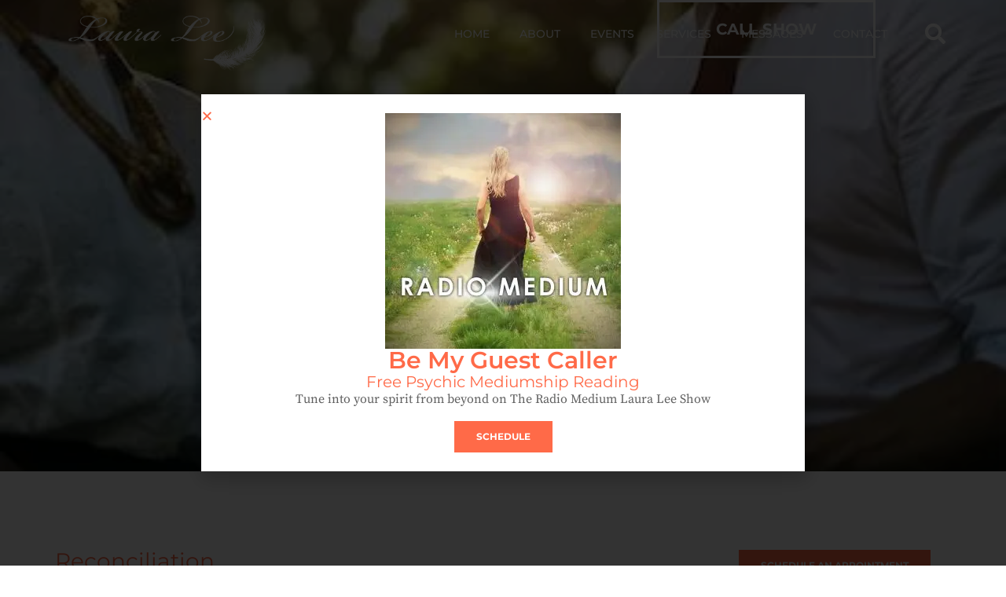

--- FILE ---
content_type: text/css
request_url: https://radiomediumlauralee.com/wp-content/uploads/elementor/css/post-8.css?ver=1767797519
body_size: 1384
content:
.elementor-kit-8{--e-global-color-primary:#FF6A48;--e-global-color-secondary:#FF6A48CC;--e-global-color-text:#9FA0A3;--e-global-color-accent:#FFFFFF;--e-global-color-0e40037:#02010100;--e-global-color-f51f204:#FFFFFF4D;--e-global-color-43040a4:#000000;--e-global-color-1b18f91:#F4F4F4;--e-global-color-4862687:#FFFFFFCC;--e-global-color-a8ab127:#18B86F;--e-global-color-d681261:#CD7F32;--e-global-color-57a10bd:#C0C0C0;--e-global-color-d0b6661:#FFD700;--e-global-color-cd15790:#007CCA;--e-global-color-ce05284:#00B2FF;--e-global-color-3e4b6e7:#F7F7F7;--e-global-color-071beb1:#5E5E5E;--e-global-typography-primary-font-family:"Montserrat";--e-global-typography-primary-font-size:28px;--e-global-typography-primary-font-weight:400;--e-global-typography-primary-text-transform:capitalize;--e-global-typography-primary-line-height:1em;--e-global-typography-secondary-font-family:"Montserrat";--e-global-typography-secondary-font-size:24px;--e-global-typography-secondary-font-weight:400;--e-global-typography-secondary-text-transform:capitalize;--e-global-typography-secondary-line-height:1em;--e-global-typography-text-font-family:"Source Serif Pro";--e-global-typography-text-font-size:16px;--e-global-typography-text-font-weight:400;--e-global-typography-accent-font-family:"Montserrat";--e-global-typography-accent-font-size:20px;--e-global-typography-accent-font-weight:700;--e-global-typography-accent-text-transform:uppercase;--e-global-typography-accent-line-height:1em;--e-global-typography-09174b2-font-family:"Open Sans";--e-global-typography-09174b2-font-size:26px;--e-global-typography-09174b2-font-weight:400;--e-global-typography-09174b2-text-transform:none;--e-global-typography-09174b2-line-height:1em;--e-global-typography-31bd0b7-font-family:"Open Sans";--e-global-typography-31bd0b7-font-size:40px;--e-global-typography-31bd0b7-font-weight:400;--e-global-typography-31bd0b7-text-transform:capitalize;--e-global-typography-31bd0b7-line-height:1em;--e-global-typography-79aaad4-font-family:"Open Sans";--e-global-typography-79aaad4-font-size:32px;--e-global-typography-79aaad4-font-weight:700;--e-global-typography-79aaad4-line-height:1em;--e-global-typography-8d91c7d-font-family:"Montserrat";--e-global-typography-8d91c7d-font-size:16px;--e-global-typography-8d91c7d-font-weight:600;--e-global-typography-8d91c7d-text-transform:uppercase;--e-global-typography-8d91c7d-line-height:1em;--e-global-typography-5f67669-font-family:"Montserrat";--e-global-typography-5f67669-font-size:42px;--e-global-typography-5f67669-font-weight:600;--e-global-typography-5f67669-text-transform:capitalize;--e-global-typography-5f67669-line-height:1em;--e-global-typography-7f77fe3-font-family:"Montserrat";--e-global-typography-7f77fe3-font-size:36px;--e-global-typography-7f77fe3-font-weight:600;--e-global-typography-7f77fe3-text-transform:capitalize;--e-global-typography-7f77fe3-line-height:1em;--e-global-typography-40987c3-font-family:"Montserrat";--e-global-typography-40987c3-font-size:28px;--e-global-typography-40987c3-font-weight:400;--e-global-typography-40987c3-text-transform:capitalize;--e-global-typography-40987c3-line-height:1em;--e-global-typography-76d13c1-font-family:"Montserrat";--e-global-typography-76d13c1-font-size:24px;--e-global-typography-76d13c1-font-weight:400;--e-global-typography-76d13c1-text-transform:capitalize;--e-global-typography-76d13c1-line-height:1em;--e-global-typography-c99e1d1-font-family:"Montserrat";--e-global-typography-c99e1d1-font-size:20px;--e-global-typography-c99e1d1-font-weight:400;--e-global-typography-c99e1d1-text-transform:capitalize;--e-global-typography-c99e1d1-line-height:1em;--e-global-typography-81188eb-font-family:"Montserrat";--e-global-typography-81188eb-font-size:18px;--e-global-typography-81188eb-font-weight:400;--e-global-typography-81188eb-text-transform:capitalize;--e-global-typography-81188eb-line-height:1em;--e-global-typography-4f6bd6b-font-family:"Montserrat";--e-global-typography-4f6bd6b-font-size:12px;--e-global-typography-4f6bd6b-font-weight:700;--e-global-typography-4f6bd6b-text-transform:uppercase;--e-global-typography-4f6bd6b-line-height:1em;--e-global-typography-45f53d9-font-family:"Montserrat";--e-global-typography-45f53d9-font-size:18px;--e-global-typography-45f53d9-font-style:normal;--e-global-typography-01f35d2-font-family:"Montserrat";--e-global-typography-01f35d2-font-size:18px;--e-global-typography-01f35d2-font-weight:bold;--e-global-typography-01f35d2-text-transform:capitalize;--e-global-typography-01f35d2-font-style:normal;--e-global-typography-0daa5c4-font-family:"Montserrat";--e-global-typography-0daa5c4-font-size:12px;--e-global-typography-0daa5c4-font-weight:bold;--e-global-typography-0daa5c4-text-transform:uppercase;--e-global-typography-0daa5c4-font-style:normal;--e-global-typography-efc4071-font-family:"Montserrat";--e-global-typography-efc4071-font-size:36px;--e-global-typography-efc4071-font-weight:normal;--e-global-typography-efc4071-text-transform:capitalize;--e-global-typography-efc4071-line-height:1em;--e-global-typography-08fc9f7-font-family:"Montserrat";--e-global-typography-08fc9f7-font-size:18px;--e-global-typography-08fc9f7-font-weight:600;--e-global-typography-2631187-font-family:"Montserrat";--e-global-typography-2631187-font-size:24px;--e-global-typography-2631187-font-weight:400;--e-global-typography-2631187-text-transform:capitalize;--e-global-typography-2631187-line-height:1em;--e-global-typography-ffb26e5-font-family:"Montserrat";--e-global-typography-ffb26e5-font-size:18px;--e-global-typography-ffb26e5-font-weight:400;--e-global-typography-ffb26e5-line-height:1em;--e-global-typography-41344c0-font-family:"Montserrat";--e-global-typography-41344c0-font-size:14px;--e-global-typography-41344c0-font-weight:500;--e-global-typography-41344c0-text-transform:uppercase;--e-global-typography-b563e6a-font-family:"Montserrat";--e-global-typography-b563e6a-font-size:16px;--e-global-typography-b563e6a-font-weight:400;--e-global-typography-b563e6a-text-transform:capitalize;--e-global-typography-b563e6a-line-height:1.5em;--e-global-typography-4e755a7-font-family:"Montserrat";--e-global-typography-4e755a7-font-size:14px;--e-global-typography-4e755a7-font-weight:400;--e-global-typography-fc27b73-font-family:"Montserrat";--e-global-typography-fc27b73-font-size:30px;--e-global-typography-fc27b73-font-weight:600;--e-global-typography-fc27b73-text-transform:capitalize;--e-global-typography-fc27b73-line-height:1em;--e-global-typography-014ec19-font-family:"Montserrat";--e-global-typography-014ec19-font-size:14px;--e-global-typography-014ec19-font-weight:normal;--e-global-typography-014ec19-text-transform:capitalize;--e-global-typography-014ec19-line-height:1em;--e-global-typography-793c762-font-family:"Source Serif Pro";--e-global-typography-793c762-font-size:12px;--e-global-typography-467b6bc-font-family:"Source Serif Pro";--e-global-typography-467b6bc-font-size:20px;--e-global-typography-467b6bc-font-weight:400;--e-global-typography-467b6bc-line-height:1em;--e-global-typography-7727a9c-font-family:"Open Sans";--e-global-typography-7727a9c-font-size:38px;--e-global-typography-7727a9c-font-weight:500;--e-global-typography-7727a9c-text-transform:none;--e-global-typography-7727a9c-line-height:1em;--e-global-typography-69d29f4-font-family:"Open Sans";--e-global-typography-69d29f4-font-size:26px;--e-global-typography-69d29f4-font-weight:700;--e-global-typography-69d29f4-line-height:1em;--e-global-typography-2205ca0-font-family:"Montserrat";--e-global-typography-2205ca0-font-size:16px;--e-global-typography-2205ca0-font-weight:bold;--e-global-typography-2205ca0-text-transform:capitalize;--e-global-typography-2205ca0-font-style:normal;color:var( --e-global-color-text );font-family:var( --e-global-typography-text-font-family ), Sans-serif;font-size:var( --e-global-typography-text-font-size );font-weight:var( --e-global-typography-text-font-weight );}.elementor-kit-8 button,.elementor-kit-8 input[type="button"],.elementor-kit-8 input[type="submit"],.elementor-kit-8 .elementor-button{background-color:var( --e-global-color-primary );font-family:var( --e-global-typography-4f6bd6b-font-family ), Sans-serif;font-size:var( --e-global-typography-4f6bd6b-font-size );font-weight:var( --e-global-typography-4f6bd6b-font-weight );text-transform:var( --e-global-typography-4f6bd6b-text-transform );line-height:var( --e-global-typography-4f6bd6b-line-height );color:var( --e-global-color-accent );border-radius:0px 0px 0px 0px;padding:10px 20px 10px 20px;}.elementor-kit-8 button:hover,.elementor-kit-8 button:focus,.elementor-kit-8 input[type="button"]:hover,.elementor-kit-8 input[type="button"]:focus,.elementor-kit-8 input[type="submit"]:hover,.elementor-kit-8 input[type="submit"]:focus,.elementor-kit-8 .elementor-button:hover,.elementor-kit-8 .elementor-button:focus{background-color:var( --e-global-color-secondary );color:var( --e-global-color-accent );}.elementor-kit-8 e-page-transition{background-color:#FFBC7D;}.elementor-kit-8 a{color:var( --e-global-color-primary );}.elementor-kit-8 a:hover{color:var( --e-global-color-secondary );}.elementor-kit-8 h1{color:var( --e-global-color-primary );font-family:var( --e-global-typography-5f67669-font-family ), Sans-serif;font-size:var( --e-global-typography-5f67669-font-size );font-weight:var( --e-global-typography-5f67669-font-weight );text-transform:var( --e-global-typography-5f67669-text-transform );line-height:var( --e-global-typography-5f67669-line-height );}.elementor-kit-8 h2{color:var( --e-global-color-primary );font-family:var( --e-global-typography-7f77fe3-font-family ), Sans-serif;font-size:var( --e-global-typography-7f77fe3-font-size );font-weight:var( --e-global-typography-7f77fe3-font-weight );text-transform:var( --e-global-typography-7f77fe3-text-transform );line-height:var( --e-global-typography-7f77fe3-line-height );}.elementor-kit-8 h3{color:var( --e-global-color-primary );font-family:var( --e-global-typography-40987c3-font-family ), Sans-serif;font-size:var( --e-global-typography-40987c3-font-size );font-weight:var( --e-global-typography-40987c3-font-weight );text-transform:var( --e-global-typography-40987c3-text-transform );line-height:var( --e-global-typography-40987c3-line-height );}.elementor-kit-8 h4{color:var( --e-global-color-primary );font-family:var( --e-global-typography-76d13c1-font-family ), Sans-serif;font-size:var( --e-global-typography-76d13c1-font-size );font-weight:var( --e-global-typography-76d13c1-font-weight );text-transform:var( --e-global-typography-76d13c1-text-transform );line-height:var( --e-global-typography-76d13c1-line-height );}.elementor-kit-8 h5{color:var( --e-global-color-primary );font-family:var( --e-global-typography-c99e1d1-font-family ), Sans-serif;font-size:var( --e-global-typography-c99e1d1-font-size );font-weight:var( --e-global-typography-c99e1d1-font-weight );text-transform:var( --e-global-typography-c99e1d1-text-transform );line-height:var( --e-global-typography-c99e1d1-line-height );}.elementor-kit-8 h6{color:var( --e-global-color-primary );font-family:var( --e-global-typography-81188eb-font-family ), Sans-serif;font-size:var( --e-global-typography-81188eb-font-size );font-weight:var( --e-global-typography-81188eb-font-weight );text-transform:var( --e-global-typography-81188eb-text-transform );line-height:var( --e-global-typography-81188eb-line-height );}.elementor-section.elementor-section-boxed > .elementor-container{max-width:1140px;}.e-con{--container-max-width:1140px;}.elementor-widget:not(:last-child){margin-block-end:20px;}.elementor-element{--widgets-spacing:20px 20px;--widgets-spacing-row:20px;--widgets-spacing-column:20px;}{}h1.entry-title{display:var(--page-title-display);}@media(max-width:1366px){.elementor-kit-8{--e-global-typography-09174b2-font-size:24px;--e-global-typography-467b6bc-font-size:20px;--e-global-typography-467b6bc-line-height:1em;--e-global-typography-7727a9c-font-size:36px;--e-global-typography-69d29f4-font-size:24px;--e-global-typography-2205ca0-font-size:16px;font-size:var( --e-global-typography-text-font-size );}.elementor-kit-8 h1{font-size:var( --e-global-typography-5f67669-font-size );line-height:var( --e-global-typography-5f67669-line-height );}.elementor-kit-8 h2{font-size:var( --e-global-typography-7f77fe3-font-size );line-height:var( --e-global-typography-7f77fe3-line-height );}.elementor-kit-8 h3{font-size:var( --e-global-typography-40987c3-font-size );line-height:var( --e-global-typography-40987c3-line-height );}.elementor-kit-8 h4{font-size:var( --e-global-typography-76d13c1-font-size );line-height:var( --e-global-typography-76d13c1-line-height );}.elementor-kit-8 h5{font-size:var( --e-global-typography-c99e1d1-font-size );line-height:var( --e-global-typography-c99e1d1-line-height );}.elementor-kit-8 h6{font-size:var( --e-global-typography-81188eb-font-size );line-height:var( --e-global-typography-81188eb-line-height );}.elementor-kit-8 button,.elementor-kit-8 input[type="button"],.elementor-kit-8 input[type="submit"],.elementor-kit-8 .elementor-button{font-size:var( --e-global-typography-4f6bd6b-font-size );line-height:var( --e-global-typography-4f6bd6b-line-height );}}@media(max-width:1024px){.elementor-kit-8{--e-global-typography-primary-font-size:24px;--e-global-typography-secondary-font-size:22px;--e-global-typography-text-font-size:16px;--e-global-typography-accent-font-size:16px;--e-global-typography-09174b2-font-size:22px;--e-global-typography-31bd0b7-font-size:32px;--e-global-typography-79aaad4-font-size:28px;--e-global-typography-8d91c7d-font-size:16px;--e-global-typography-5f67669-font-size:36px;--e-global-typography-7f77fe3-font-size:32px;--e-global-typography-40987c3-font-size:24px;--e-global-typography-76d13c1-font-size:20px;--e-global-typography-c99e1d1-font-size:16px;--e-global-typography-81188eb-font-size:14px;--e-global-typography-4f6bd6b-font-size:12px;--e-global-typography-45f53d9-font-size:16px;--e-global-typography-01f35d2-font-size:16px;--e-global-typography-0daa5c4-font-size:12px;--e-global-typography-efc4071-font-size:32px;--e-global-typography-08fc9f7-font-size:16px;--e-global-typography-2631187-font-size:20px;--e-global-typography-ffb26e5-font-size:14px;--e-global-typography-b563e6a-font-size:16px;--e-global-typography-fc27b73-font-size:24px;--e-global-typography-014ec19-font-size:12px;--e-global-typography-793c762-font-size:16px;--e-global-typography-467b6bc-font-size:18px;--e-global-typography-467b6bc-line-height:1em;--e-global-typography-7727a9c-font-size:34px;--e-global-typography-69d29f4-font-size:22px;--e-global-typography-2205ca0-font-size:14px;font-size:var( --e-global-typography-text-font-size );}.elementor-kit-8 h1{font-size:var( --e-global-typography-5f67669-font-size );line-height:var( --e-global-typography-5f67669-line-height );}.elementor-kit-8 h2{font-size:var( --e-global-typography-7f77fe3-font-size );line-height:var( --e-global-typography-7f77fe3-line-height );}.elementor-kit-8 h3{font-size:var( --e-global-typography-40987c3-font-size );line-height:var( --e-global-typography-40987c3-line-height );}.elementor-kit-8 h4{font-size:var( --e-global-typography-76d13c1-font-size );line-height:var( --e-global-typography-76d13c1-line-height );}.elementor-kit-8 h5{font-size:var( --e-global-typography-c99e1d1-font-size );line-height:var( --e-global-typography-c99e1d1-line-height );}.elementor-kit-8 h6{font-size:var( --e-global-typography-81188eb-font-size );line-height:var( --e-global-typography-81188eb-line-height );}.elementor-kit-8 button,.elementor-kit-8 input[type="button"],.elementor-kit-8 input[type="submit"],.elementor-kit-8 .elementor-button{font-size:var( --e-global-typography-4f6bd6b-font-size );line-height:var( --e-global-typography-4f6bd6b-line-height );padding:10px 20px 10px 20px;}.elementor-section.elementor-section-boxed > .elementor-container{max-width:1024px;}.e-con{--container-max-width:1024px;}}@media(max-width:767px){.elementor-kit-8{--e-global-typography-primary-font-size:18px;--e-global-typography-secondary-font-size:20px;--e-global-typography-text-font-size:14px;--e-global-typography-accent-font-size:16px;--e-global-typography-09174b2-font-size:20px;--e-global-typography-31bd0b7-font-size:24px;--e-global-typography-79aaad4-font-size:24px;--e-global-typography-8d91c7d-font-size:14px;--e-global-typography-5f67669-font-size:28px;--e-global-typography-7f77fe3-font-size:24px;--e-global-typography-40987c3-font-size:18px;--e-global-typography-76d13c1-font-size:16px;--e-global-typography-c99e1d1-font-size:14px;--e-global-typography-81188eb-font-size:12px;--e-global-typography-4f6bd6b-font-size:12px;--e-global-typography-45f53d9-font-size:14px;--e-global-typography-01f35d2-font-size:14px;--e-global-typography-0daa5c4-font-size:12px;--e-global-typography-efc4071-font-size:24px;--e-global-typography-08fc9f7-font-size:14px;--e-global-typography-2631187-font-size:16px;--e-global-typography-ffb26e5-font-size:12px;--e-global-typography-b563e6a-font-size:14px;--e-global-typography-fc27b73-font-size:18px;--e-global-typography-014ec19-font-size:12px;--e-global-typography-793c762-font-size:14px;--e-global-typography-467b6bc-font-size:16px;--e-global-typography-467b6bc-line-height:1em;--e-global-typography-7727a9c-font-size:26px;--e-global-typography-69d29f4-font-size:20px;--e-global-typography-2205ca0-font-size:14px;font-size:var( --e-global-typography-text-font-size );}.elementor-kit-8 h1{font-size:var( --e-global-typography-5f67669-font-size );line-height:var( --e-global-typography-5f67669-line-height );}.elementor-kit-8 h2{font-size:var( --e-global-typography-7f77fe3-font-size );line-height:var( --e-global-typography-7f77fe3-line-height );}.elementor-kit-8 h3{font-size:var( --e-global-typography-40987c3-font-size );line-height:var( --e-global-typography-40987c3-line-height );}.elementor-kit-8 h4{font-size:var( --e-global-typography-76d13c1-font-size );line-height:var( --e-global-typography-76d13c1-line-height );}.elementor-kit-8 h5{font-size:var( --e-global-typography-c99e1d1-font-size );line-height:var( --e-global-typography-c99e1d1-line-height );}.elementor-kit-8 h6{font-size:var( --e-global-typography-81188eb-font-size );line-height:var( --e-global-typography-81188eb-line-height );}.elementor-kit-8 button,.elementor-kit-8 input[type="button"],.elementor-kit-8 input[type="submit"],.elementor-kit-8 .elementor-button{font-size:var( --e-global-typography-4f6bd6b-font-size );line-height:var( --e-global-typography-4f6bd6b-line-height );padding:7px 14px 7px 14px;}.elementor-section.elementor-section-boxed > .elementor-container{max-width:767px;}.e-con{--container-max-width:767px;}}

--- FILE ---
content_type: text/css
request_url: https://radiomediumlauralee.com/wp-content/uploads/elementor/css/post-14831.css?ver=1767797519
body_size: 1526
content:
.elementor-14831 .elementor-element.elementor-element-2394ade{--display:flex;--flex-direction:row;--container-widget-width:calc( ( 1 - var( --container-widget-flex-grow ) ) * 100% );--container-widget-height:100%;--container-widget-flex-grow:1;--container-widget-align-self:stretch;--flex-wrap-mobile:wrap;--justify-content:flex-start;--align-items:flex-start;--gap:0px 0px;--row-gap:0px;--column-gap:0px;--overlay-opacity:0.3;--margin-top:0px;--margin-bottom:0px;--margin-left:0px;--margin-right:0px;--padding-top:20px;--padding-bottom:20px;--padding-left:0px;--padding-right:0px;--z-index:2;}.she-header-transparent-yes{position:absolute;}.elementor-14831 .elementor-element.elementor-element-2394ade::before, .elementor-14831 .elementor-element.elementor-element-2394ade > .elementor-background-video-container::before, .elementor-14831 .elementor-element.elementor-element-2394ade > .e-con-inner > .elementor-background-video-container::before, .elementor-14831 .elementor-element.elementor-element-2394ade > .elementor-background-slideshow::before, .elementor-14831 .elementor-element.elementor-element-2394ade > .e-con-inner > .elementor-background-slideshow::before, .elementor-14831 .elementor-element.elementor-element-2394ade > .elementor-motion-effects-container > .elementor-motion-effects-layer::before{--background-overlay:'';}.elementor-14831 .elementor-element.elementor-element-3faaa03{--display:flex;--margin-top:0px;--margin-bottom:0px;--margin-left:0px;--margin-right:0px;--padding-top:0px;--padding-bottom:0px;--padding-left:0px;--padding-right:0px;}.elementor-14831 .elementor-element.elementor-element-a34a8d7 > .elementor-widget-container{margin:0px 0px 0px 0px;padding:0px 0px 0px 0px;}.elementor-14831 .elementor-element.elementor-element-a34a8d7{text-align:start;}.elementor-14831 .elementor-element.elementor-element-a34a8d7 img{height:70px;object-fit:contain;object-position:center center;}.elementor-14831 .elementor-element.elementor-element-54e66d9{--display:flex;--overlay-opacity:0.5;--margin-top:0px;--margin-bottom:0px;--margin-left:0px;--margin-right:0px;--padding-top:0px;--padding-bottom:0px;--padding-left:0px;--padding-right:0px;}.elementor-14831 .elementor-element.elementor-element-54e66d9::before, .elementor-14831 .elementor-element.elementor-element-54e66d9 > .elementor-background-video-container::before, .elementor-14831 .elementor-element.elementor-element-54e66d9 > .e-con-inner > .elementor-background-video-container::before, .elementor-14831 .elementor-element.elementor-element-54e66d9 > .elementor-background-slideshow::before, .elementor-14831 .elementor-element.elementor-element-54e66d9 > .e-con-inner > .elementor-background-slideshow::before, .elementor-14831 .elementor-element.elementor-element-54e66d9 > .elementor-motion-effects-container > .elementor-motion-effects-layer::before{--background-overlay:'';}.elementor-14831 .elementor-element.elementor-element-10e9ddc > .elementor-widget-container{margin:0px 0px 0px 0px;padding:0px 0px 0px 0px;}.elementor-14831 .elementor-element.elementor-element-10e9ddc .elementor-menu-toggle{margin-left:auto;background-color:#FF6A48;}.elementor-14831 .elementor-element.elementor-element-10e9ddc .elementor-nav-menu .elementor-item{font-family:var( --e-global-typography-41344c0-font-family ), Sans-serif;font-size:var( --e-global-typography-41344c0-font-size );font-weight:var( --e-global-typography-41344c0-font-weight );text-transform:var( --e-global-typography-41344c0-text-transform );}.elementor-14831 .elementor-element.elementor-element-10e9ddc .elementor-nav-menu--main .elementor-item{color:var( --e-global-color-accent );fill:var( --e-global-color-accent );padding-left:10px;padding-right:10px;}.elementor-14831 .elementor-element.elementor-element-10e9ddc .elementor-nav-menu--main .elementor-item:hover,
					.elementor-14831 .elementor-element.elementor-element-10e9ddc .elementor-nav-menu--main .elementor-item.elementor-item-active,
					.elementor-14831 .elementor-element.elementor-element-10e9ddc .elementor-nav-menu--main .elementor-item.highlighted,
					.elementor-14831 .elementor-element.elementor-element-10e9ddc .elementor-nav-menu--main .elementor-item:focus{color:var( --e-global-color-primary );fill:var( --e-global-color-primary );}.elementor-14831 .elementor-element.elementor-element-10e9ddc .elementor-nav-menu--main .elementor-item.elementor-item-active{color:var( --e-global-color-primary );}.elementor-14831 .elementor-element.elementor-element-10e9ddc{--e-nav-menu-horizontal-menu-item-margin:calc( 0px / 2 );}.elementor-14831 .elementor-element.elementor-element-10e9ddc .elementor-nav-menu--main:not(.elementor-nav-menu--layout-horizontal) .elementor-nav-menu > li:not(:last-child){margin-bottom:0px;}.elementor-14831 .elementor-element.elementor-element-10e9ddc .elementor-nav-menu--dropdown a, .elementor-14831 .elementor-element.elementor-element-10e9ddc .elementor-menu-toggle{color:#FFFFFF;fill:#FFFFFF;}.elementor-14831 .elementor-element.elementor-element-10e9ddc .elementor-nav-menu--dropdown{background-color:#FF6A48;}.elementor-14831 .elementor-element.elementor-element-10e9ddc .elementor-nav-menu--dropdown a:hover,
					.elementor-14831 .elementor-element.elementor-element-10e9ddc .elementor-nav-menu--dropdown a:focus,
					.elementor-14831 .elementor-element.elementor-element-10e9ddc .elementor-nav-menu--dropdown a.elementor-item-active,
					.elementor-14831 .elementor-element.elementor-element-10e9ddc .elementor-nav-menu--dropdown a.highlighted,
					.elementor-14831 .elementor-element.elementor-element-10e9ddc .elementor-menu-toggle:hover,
					.elementor-14831 .elementor-element.elementor-element-10e9ddc .elementor-menu-toggle:focus{color:#000000;}.elementor-14831 .elementor-element.elementor-element-10e9ddc .elementor-nav-menu--dropdown a:hover,
					.elementor-14831 .elementor-element.elementor-element-10e9ddc .elementor-nav-menu--dropdown a:focus,
					.elementor-14831 .elementor-element.elementor-element-10e9ddc .elementor-nav-menu--dropdown a.elementor-item-active,
					.elementor-14831 .elementor-element.elementor-element-10e9ddc .elementor-nav-menu--dropdown a.highlighted{background-color:#FF6A48;}.elementor-14831 .elementor-element.elementor-element-10e9ddc .elementor-nav-menu--dropdown a.elementor-item-active{color:#000000;}.elementor-14831 .elementor-element.elementor-element-10e9ddc .elementor-nav-menu--dropdown .elementor-item, .elementor-14831 .elementor-element.elementor-element-10e9ddc .elementor-nav-menu--dropdown  .elementor-sub-item{font-family:"Montserrat", Sans-serif;font-size:16px;font-weight:normal;text-transform:capitalize;}.elementor-14831 .elementor-element.elementor-element-10e9ddc .elementor-nav-menu--dropdown a{padding-top:10px;padding-bottom:10px;}.elementor-14831 .elementor-element.elementor-element-10e9ddc .elementor-nav-menu--main > .elementor-nav-menu > li > .elementor-nav-menu--dropdown, .elementor-14831 .elementor-element.elementor-element-10e9ddc .elementor-nav-menu__container.elementor-nav-menu--dropdown{margin-top:0px !important;}.elementor-14831 .elementor-element.elementor-element-10e9ddc div.elementor-menu-toggle{color:#FFFFFF;}.elementor-14831 .elementor-element.elementor-element-10e9ddc div.elementor-menu-toggle svg{fill:#FFFFFF;}.elementor-14831 .elementor-element.elementor-element-2f5936d{--display:flex;--overlay-opacity:0.5;--margin-top:0px;--margin-bottom:0px;--margin-left:0px;--margin-right:0px;--padding-top:6px;--padding-bottom:0px;--padding-left:0px;--padding-right:0px;}.elementor-14831 .elementor-element.elementor-element-2f5936d::before, .elementor-14831 .elementor-element.elementor-element-2f5936d > .elementor-background-video-container::before, .elementor-14831 .elementor-element.elementor-element-2f5936d > .e-con-inner > .elementor-background-video-container::before, .elementor-14831 .elementor-element.elementor-element-2f5936d > .elementor-background-slideshow::before, .elementor-14831 .elementor-element.elementor-element-2f5936d > .e-con-inner > .elementor-background-slideshow::before, .elementor-14831 .elementor-element.elementor-element-2f5936d > .elementor-motion-effects-container > .elementor-motion-effects-layer::before{--background-overlay:'';}.elementor-14831 .elementor-element.elementor-element-7203c29 > .elementor-widget-container{margin:0px 0px 0px 0px;padding:0px 0px 0px 0px;}.elementor-14831 .elementor-element.elementor-element-7203c29 .elementor-search-form{text-align:right;}.elementor-14831 .elementor-element.elementor-element-7203c29 .elementor-search-form__toggle{--e-search-form-toggle-size:33px;--e-search-form-toggle-color:var( --e-global-color-accent );--e-search-form-toggle-background-color:var( --e-global-color-0e40037 );--e-search-form-toggle-icon-size:calc(80em / 100);--e-search-form-toggle-border-width:0px;--e-search-form-toggle-border-radius:0px;}.elementor-14831 .elementor-element.elementor-element-7203c29:not(.elementor-search-form--skin-full_screen) .elementor-search-form__container{border-radius:3px;}.elementor-14831 .elementor-element.elementor-element-7203c29.elementor-search-form--skin-full_screen input[type="search"].elementor-search-form__input{border-radius:3px;}.elementor-14831 .elementor-element.elementor-element-7203c29 .elementor-search-form__toggle:hover{--e-search-form-toggle-color:var( --e-global-color-primary );--e-search-form-toggle-background-color:var( --e-global-color-0e40037 );}.elementor-14831 .elementor-element.elementor-element-7203c29 .elementor-search-form__toggle:focus{--e-search-form-toggle-color:var( --e-global-color-primary );--e-search-form-toggle-background-color:var( --e-global-color-0e40037 );}.elementor-14831 .elementor-element.elementor-element-2ad241e{--display:flex;--flex-direction:row;--container-widget-width:calc( ( 1 - var( --container-widget-flex-grow ) ) * 100% );--container-widget-height:100%;--container-widget-flex-grow:1;--container-widget-align-self:stretch;--flex-wrap-mobile:wrap;--justify-content:flex-start;--align-items:flex-start;--gap:0px 0px;--row-gap:0px;--column-gap:0px;--overlay-opacity:0.3;--margin-top:0px;--margin-bottom:0px;--margin-left:0px;--margin-right:0px;--padding-top:20px;--padding-bottom:20px;--padding-left:0px;--padding-right:0px;--z-index:2;}.elementor-14831 .elementor-element.elementor-element-2ad241e::before, .elementor-14831 .elementor-element.elementor-element-2ad241e > .elementor-background-video-container::before, .elementor-14831 .elementor-element.elementor-element-2ad241e > .e-con-inner > .elementor-background-video-container::before, .elementor-14831 .elementor-element.elementor-element-2ad241e > .elementor-background-slideshow::before, .elementor-14831 .elementor-element.elementor-element-2ad241e > .e-con-inner > .elementor-background-slideshow::before, .elementor-14831 .elementor-element.elementor-element-2ad241e > .elementor-motion-effects-container > .elementor-motion-effects-layer::before{--background-overlay:'';}.elementor-14831 .elementor-element.elementor-element-3aa9135{--display:flex;--justify-content:center;--margin-top:0px;--margin-bottom:0px;--margin-left:0px;--margin-right:0px;--padding-top:0px;--padding-bottom:0px;--padding-left:0px;--padding-right:0px;}.elementor-14831 .elementor-element.elementor-element-6d93d4f > .elementor-widget-container{margin:0px 0px 0px 0px;padding:0px 0px 0px 0px;}.elementor-14831 .elementor-element.elementor-element-6d93d4f{text-align:start;}.elementor-14831 .elementor-element.elementor-element-6d93d4f img{height:70px;object-fit:contain;object-position:center center;}.elementor-14831 .elementor-element.elementor-element-dcc5931{--display:flex;--justify-content:center;--overlay-opacity:0.5;--margin-top:0px;--margin-bottom:0px;--margin-left:0px;--margin-right:0px;--padding-top:0px;--padding-bottom:0px;--padding-left:0px;--padding-right:0px;}.elementor-14831 .elementor-element.elementor-element-dcc5931::before, .elementor-14831 .elementor-element.elementor-element-dcc5931 > .elementor-background-video-container::before, .elementor-14831 .elementor-element.elementor-element-dcc5931 > .e-con-inner > .elementor-background-video-container::before, .elementor-14831 .elementor-element.elementor-element-dcc5931 > .elementor-background-slideshow::before, .elementor-14831 .elementor-element.elementor-element-dcc5931 > .e-con-inner > .elementor-background-slideshow::before, .elementor-14831 .elementor-element.elementor-element-dcc5931 > .elementor-motion-effects-container > .elementor-motion-effects-layer::before{--background-overlay:'';}.elementor-14831 .elementor-element.elementor-element-9a19805 > .elementor-widget-container{margin:0px 0px 0px 0px;padding:0px 0px 0px 0px;}.elementor-14831 .elementor-element.elementor-element-9a19805 .elementor-menu-toggle{margin-left:auto;background-color:#FF6A48;}.elementor-14831 .elementor-element.elementor-element-9a19805 .elementor-nav-menu .elementor-item{font-family:var( --e-global-typography-41344c0-font-family ), Sans-serif;font-size:var( --e-global-typography-41344c0-font-size );font-weight:var( --e-global-typography-41344c0-font-weight );text-transform:var( --e-global-typography-41344c0-text-transform );}.elementor-14831 .elementor-element.elementor-element-9a19805 .elementor-nav-menu--main .elementor-item{color:var( --e-global-color-text );fill:var( --e-global-color-text );padding-left:10px;padding-right:10px;}.elementor-14831 .elementor-element.elementor-element-9a19805 .elementor-nav-menu--main .elementor-item:hover,
					.elementor-14831 .elementor-element.elementor-element-9a19805 .elementor-nav-menu--main .elementor-item.elementor-item-active,
					.elementor-14831 .elementor-element.elementor-element-9a19805 .elementor-nav-menu--main .elementor-item.highlighted,
					.elementor-14831 .elementor-element.elementor-element-9a19805 .elementor-nav-menu--main .elementor-item:focus{color:var( --e-global-color-primary );fill:var( --e-global-color-primary );}.elementor-14831 .elementor-element.elementor-element-9a19805 .elementor-nav-menu--main .elementor-item.elementor-item-active{color:var( --e-global-color-primary );}.elementor-14831 .elementor-element.elementor-element-9a19805{--e-nav-menu-horizontal-menu-item-margin:calc( 0px / 2 );}.elementor-14831 .elementor-element.elementor-element-9a19805 .elementor-nav-menu--main:not(.elementor-nav-menu--layout-horizontal) .elementor-nav-menu > li:not(:last-child){margin-bottom:0px;}.elementor-14831 .elementor-element.elementor-element-9a19805 .elementor-nav-menu--dropdown a, .elementor-14831 .elementor-element.elementor-element-9a19805 .elementor-menu-toggle{color:#FFFFFF;fill:#FFFFFF;}.elementor-14831 .elementor-element.elementor-element-9a19805 .elementor-nav-menu--dropdown{background-color:#FF6A48;}.elementor-14831 .elementor-element.elementor-element-9a19805 .elementor-nav-menu--dropdown a:hover,
					.elementor-14831 .elementor-element.elementor-element-9a19805 .elementor-nav-menu--dropdown a:focus,
					.elementor-14831 .elementor-element.elementor-element-9a19805 .elementor-nav-menu--dropdown a.elementor-item-active,
					.elementor-14831 .elementor-element.elementor-element-9a19805 .elementor-nav-menu--dropdown a.highlighted,
					.elementor-14831 .elementor-element.elementor-element-9a19805 .elementor-menu-toggle:hover,
					.elementor-14831 .elementor-element.elementor-element-9a19805 .elementor-menu-toggle:focus{color:#000000;}.elementor-14831 .elementor-element.elementor-element-9a19805 .elementor-nav-menu--dropdown a:hover,
					.elementor-14831 .elementor-element.elementor-element-9a19805 .elementor-nav-menu--dropdown a:focus,
					.elementor-14831 .elementor-element.elementor-element-9a19805 .elementor-nav-menu--dropdown a.elementor-item-active,
					.elementor-14831 .elementor-element.elementor-element-9a19805 .elementor-nav-menu--dropdown a.highlighted{background-color:#FF6A48;}.elementor-14831 .elementor-element.elementor-element-9a19805 .elementor-nav-menu--dropdown a.elementor-item-active{color:#000000;}.elementor-14831 .elementor-element.elementor-element-9a19805 .elementor-nav-menu--dropdown .elementor-item, .elementor-14831 .elementor-element.elementor-element-9a19805 .elementor-nav-menu--dropdown  .elementor-sub-item{font-family:"Montserrat", Sans-serif;font-size:16px;font-weight:normal;text-transform:capitalize;}.elementor-14831 .elementor-element.elementor-element-9a19805 .elementor-nav-menu--dropdown a{padding-top:10px;padding-bottom:10px;}.elementor-14831 .elementor-element.elementor-element-9a19805 .elementor-nav-menu--main > .elementor-nav-menu > li > .elementor-nav-menu--dropdown, .elementor-14831 .elementor-element.elementor-element-9a19805 .elementor-nav-menu__container.elementor-nav-menu--dropdown{margin-top:0px !important;}.elementor-14831 .elementor-element.elementor-element-9a19805 div.elementor-menu-toggle{color:#FFFFFF;}.elementor-14831 .elementor-element.elementor-element-9a19805 div.elementor-menu-toggle svg{fill:#FFFFFF;}.elementor-14831 .elementor-element.elementor-element-7705a26{--display:flex;--justify-content:center;--overlay-opacity:0.5;--margin-top:0px;--margin-bottom:0px;--margin-left:0px;--margin-right:0px;--padding-top:0px;--padding-bottom:0px;--padding-left:0px;--padding-right:0px;}.elementor-14831 .elementor-element.elementor-element-7705a26::before, .elementor-14831 .elementor-element.elementor-element-7705a26 > .elementor-background-video-container::before, .elementor-14831 .elementor-element.elementor-element-7705a26 > .e-con-inner > .elementor-background-video-container::before, .elementor-14831 .elementor-element.elementor-element-7705a26 > .elementor-background-slideshow::before, .elementor-14831 .elementor-element.elementor-element-7705a26 > .e-con-inner > .elementor-background-slideshow::before, .elementor-14831 .elementor-element.elementor-element-7705a26 > .elementor-motion-effects-container > .elementor-motion-effects-layer::before{--background-overlay:'';}.elementor-14831 .elementor-element.elementor-element-e6c1841 > .elementor-widget-container{margin:0px 0px 0px 0px;padding:0px 0px 0px 0px;}.elementor-14831 .elementor-element.elementor-element-e6c1841 .elementor-search-form{text-align:right;}.elementor-14831 .elementor-element.elementor-element-e6c1841 .elementor-search-form__toggle{--e-search-form-toggle-size:33px;--e-search-form-toggle-color:var( --e-global-color-text );--e-search-form-toggle-background-color:var( --e-global-color-0e40037 );--e-search-form-toggle-icon-size:calc(80em / 100);--e-search-form-toggle-border-width:0px;--e-search-form-toggle-border-radius:0px;}.elementor-14831 .elementor-element.elementor-element-e6c1841:not(.elementor-search-form--skin-full_screen) .elementor-search-form__container{border-radius:3px;}.elementor-14831 .elementor-element.elementor-element-e6c1841.elementor-search-form--skin-full_screen input[type="search"].elementor-search-form__input{border-radius:3px;}.elementor-14831 .elementor-element.elementor-element-e6c1841 .elementor-search-form__toggle:hover{--e-search-form-toggle-color:var( --e-global-color-primary );--e-search-form-toggle-background-color:var( --e-global-color-0e40037 );}.elementor-14831 .elementor-element.elementor-element-e6c1841 .elementor-search-form__toggle:focus{--e-search-form-toggle-color:var( --e-global-color-primary );--e-search-form-toggle-background-color:var( --e-global-color-0e40037 );}.elementor-theme-builder-content-area{height:400px;}.elementor-location-header:before, .elementor-location-footer:before{content:"";display:table;clear:both;}@media(max-width:1366px){.elementor-14831 .elementor-element.elementor-element-10e9ddc .elementor-nav-menu .elementor-item{font-size:var( --e-global-typography-41344c0-font-size );}.elementor-14831 .elementor-element.elementor-element-9a19805 .elementor-nav-menu .elementor-item{font-size:var( --e-global-typography-41344c0-font-size );}}@media(min-width:768px){.elementor-14831 .elementor-element.elementor-element-3faaa03{--width:25%;}.elementor-14831 .elementor-element.elementor-element-54e66d9{--width:70.372%;}.elementor-14831 .elementor-element.elementor-element-2f5936d{--width:4.292%;}.elementor-14831 .elementor-element.elementor-element-3aa9135{--width:25.04%;}.elementor-14831 .elementor-element.elementor-element-dcc5931{--width:70.332%;}.elementor-14831 .elementor-element.elementor-element-7705a26{--width:4.292%;}}@media(max-width:1024px) and (min-width:768px){.elementor-14831 .elementor-element.elementor-element-3faaa03{--width:35%;}.elementor-14831 .elementor-element.elementor-element-54e66d9{--width:57%;}.elementor-14831 .elementor-element.elementor-element-2f5936d{--width:8%;}.elementor-14831 .elementor-element.elementor-element-3aa9135{--width:35%;}.elementor-14831 .elementor-element.elementor-element-dcc5931{--width:57%;}.elementor-14831 .elementor-element.elementor-element-7705a26{--width:8%;}}@media(max-width:1024px){.elementor-14831 .elementor-element.elementor-element-2394ade{--margin-top:0px;--margin-bottom:0px;--margin-left:0px;--margin-right:0px;--padding-top:16px;--padding-bottom:16px;--padding-left:10px;--padding-right:10px;}.elementor-14831 .elementor-element.elementor-element-54e66d9{--margin-top:0px;--margin-bottom:0px;--margin-left:0px;--margin-right:0px;--padding-top:6px;--padding-bottom:0px;--padding-left:0px;--padding-right:0px;}.elementor-14831 .elementor-element.elementor-element-10e9ddc .elementor-nav-menu .elementor-item{font-size:var( --e-global-typography-41344c0-font-size );}.elementor-14831 .elementor-element.elementor-element-10e9ddc .elementor-nav-menu--dropdown .elementor-item, .elementor-14831 .elementor-element.elementor-element-10e9ddc .elementor-nav-menu--dropdown  .elementor-sub-item{font-size:14px;}.elementor-14831 .elementor-element.elementor-element-10e9ddc .elementor-nav-menu--dropdown a{padding-top:8px;padding-bottom:8px;}.elementor-14831 .elementor-element.elementor-element-2ad241e{--margin-top:0px;--margin-bottom:0px;--margin-left:0px;--margin-right:0px;--padding-top:16px;--padding-bottom:16px;--padding-left:10px;--padding-right:10px;}.elementor-14831 .elementor-element.elementor-element-dcc5931{--margin-top:0px;--margin-bottom:0px;--margin-left:0px;--margin-right:0px;--padding-top:6px;--padding-bottom:0px;--padding-left:0px;--padding-right:0px;}.elementor-14831 .elementor-element.elementor-element-9a19805 .elementor-nav-menu .elementor-item{font-size:var( --e-global-typography-41344c0-font-size );}.elementor-14831 .elementor-element.elementor-element-9a19805 .elementor-nav-menu--dropdown .elementor-item, .elementor-14831 .elementor-element.elementor-element-9a19805 .elementor-nav-menu--dropdown  .elementor-sub-item{font-size:14px;}.elementor-14831 .elementor-element.elementor-element-9a19805 .elementor-nav-menu--dropdown a{padding-top:8px;padding-bottom:8px;}}@media(max-width:767px){.elementor-14831 .elementor-element.elementor-element-2394ade{--margin-top:0px;--margin-bottom:0px;--margin-left:0px;--margin-right:0px;--padding-top:12px;--padding-bottom:12px;--padding-left:10px;--padding-right:10px;}.elementor-14831 .elementor-element.elementor-element-3faaa03{--width:50%;}.elementor-14831 .elementor-element.elementor-element-a34a8d7{text-align:center;}.elementor-14831 .elementor-element.elementor-element-a34a8d7 img{height:30px;}.elementor-14831 .elementor-element.elementor-element-54e66d9{--width:25%;--margin-top:0px;--margin-bottom:0px;--margin-left:0px;--margin-right:0px;--padding-top:0px;--padding-bottom:0px;--padding-left:0px;--padding-right:0px;}.elementor-14831 .elementor-element.elementor-element-10e9ddc .elementor-nav-menu .elementor-item{font-size:var( --e-global-typography-41344c0-font-size );}.elementor-14831 .elementor-element.elementor-element-10e9ddc .elementor-nav-menu--dropdown .elementor-item, .elementor-14831 .elementor-element.elementor-element-10e9ddc .elementor-nav-menu--dropdown  .elementor-sub-item{font-size:14px;}.elementor-14831 .elementor-element.elementor-element-10e9ddc .elementor-nav-menu--dropdown a{padding-top:6px;padding-bottom:6px;}.elementor-14831 .elementor-element.elementor-element-2f5936d{--width:25%;--margin-top:0px;--margin-bottom:0px;--margin-left:0px;--margin-right:0px;--padding-top:0px;--padding-bottom:0px;--padding-left:0px;--padding-right:0px;}.elementor-14831 .elementor-element.elementor-element-2ad241e{--margin-top:0px;--margin-bottom:0px;--margin-left:0px;--margin-right:0px;--padding-top:12px;--padding-bottom:12px;--padding-left:10px;--padding-right:10px;}.elementor-14831 .elementor-element.elementor-element-3aa9135{--width:50%;}.elementor-14831 .elementor-element.elementor-element-6d93d4f{text-align:center;}.elementor-14831 .elementor-element.elementor-element-6d93d4f img{height:50px;}.elementor-14831 .elementor-element.elementor-element-dcc5931{--width:25%;--margin-top:0px;--margin-bottom:0px;--margin-left:0px;--margin-right:0px;--padding-top:0px;--padding-bottom:0px;--padding-left:0px;--padding-right:0px;}.elementor-14831 .elementor-element.elementor-element-9a19805 .elementor-nav-menu .elementor-item{font-size:var( --e-global-typography-41344c0-font-size );}.elementor-14831 .elementor-element.elementor-element-9a19805 .elementor-nav-menu--dropdown .elementor-item, .elementor-14831 .elementor-element.elementor-element-9a19805 .elementor-nav-menu--dropdown  .elementor-sub-item{font-size:14px;}.elementor-14831 .elementor-element.elementor-element-9a19805 .elementor-nav-menu--dropdown a{padding-top:6px;padding-bottom:6px;}.elementor-14831 .elementor-element.elementor-element-7705a26{--width:25%;--margin-top:0px;--margin-bottom:0px;--margin-left:0px;--margin-right:0px;--padding-top:0px;--padding-bottom:0px;--padding-left:0px;--padding-right:0px;}}/* Start custom CSS for nav-menu, class: .elementor-element-10e9ddc */.full_center_dropdown nav ul {
    min-width: 100% !important;
}
.full_center_dropdown nav li {
    margin-left: -8px !important;
    padding-left: 8px !important;
    padding-right: 8px !important;
}
.full_center_dropdown nav ul a {
    justify-content: center;
}/* End custom CSS */
/* Start custom CSS for container, class: .elementor-element-2394ade */.she-header #normal-header{
    display: none;
}
.she-header {
    z-index: 10 !important;
}/* End custom CSS */
/* Start custom CSS for nav-menu, class: .elementor-element-9a19805 */.full_center_dropdown nav ul {
    min-width: 100% !important;
}
.full_center_dropdown nav li {
    margin-left: -8px !important;
    padding-left: 8px !important;
    padding-right: 8px !important;
}
.full_center_dropdown nav ul a {
    justify-content: center;
}/* End custom CSS */
/* Start custom CSS for container, class: .elementor-element-2ad241e */#sticky-header {
    display: none;
}
.she-header {
    display: block !important;
}/* End custom CSS */

--- FILE ---
content_type: text/css
request_url: https://radiomediumlauralee.com/wp-content/uploads/elementor/css/post-14951.css?ver=1768411820
body_size: 1279
content:
.elementor-14951 .elementor-element.elementor-element-09233ea{--display:flex;--flex-direction:column;--container-widget-width:calc( ( 1 - var( --container-widget-flex-grow ) ) * 100% );--container-widget-height:initial;--container-widget-flex-grow:0;--container-widget-align-self:initial;--flex-wrap-mobile:wrap;--align-items:stretch;--gap:50px 0px;--row-gap:50px;--column-gap:0px;--margin-top:0px;--margin-bottom:0px;--margin-left:0px;--margin-right:0px;--padding-top:110px;--padding-bottom:110px;--padding-left:0px;--padding-right:0px;}.elementor-14951 .elementor-element.elementor-element-09233ea:not(.elementor-motion-effects-element-type-background), .elementor-14951 .elementor-element.elementor-element-09233ea > .elementor-motion-effects-container > .elementor-motion-effects-layer{background-color:var( --e-global-color-accent );}.elementor-14951 .elementor-element.elementor-element-f3a147a{width:auto;max-width:auto;}.elementor-14951 .elementor-element.elementor-element-f3a147a > .elementor-widget-container{margin:0px 0px 0px 0px;padding:0px 0px 0px 20px;}.elementor-14951 .elementor-element.elementor-element-f3a147a .elementor-heading-title{font-family:var( --e-global-typography-primary-font-family ), Sans-serif;font-size:var( --e-global-typography-primary-font-size );font-weight:var( --e-global-typography-primary-font-weight );text-transform:var( --e-global-typography-primary-text-transform );line-height:var( --e-global-typography-primary-line-height );color:var( --e-global-color-primary );}.elementor-14951 .elementor-element.elementor-element-f6d4160.elementor-skin-slideshow .elementor-main-swiper:not(.elementor-thumbnails-swiper){margin-bottom:24px;}.elementor-14951 .elementor-element.elementor-element-f6d4160 > .elementor-widget-container{margin:0px 0px 0px 0px;padding:0px 0px 0px 0px;}.elementor-14951 .elementor-element.elementor-element-f6d4160 .elementor-main-swiper{height:150px;width:90%;}.elementor-14951 .elementor-element.elementor-element-f6d4160 .elementor-main-swiper .swiper-slide{border-width:0px 0px 0px 0px;padding:0px 0px 0px 0px;}.elementor-14951 .elementor-element.elementor-element-f6d4160 .elementor-swiper-button{font-size:20px;color:#FF6A48;}.elementor-14951 .elementor-element.elementor-element-f6d4160 .elementor-swiper-button svg{fill:#FF6A48;}.elementor-14951 .elementor-element.elementor-element-f6d4160 .elementor-main-swiper:not(.elementor-thumbnails-swiper) .elementor-carousel-image{background-size:contain;}.elementor-14951 .elementor-element.elementor-element-11eb6c2 .elementor-button{background-color:var( --e-global-color-primary );font-family:var( --e-global-typography-4f6bd6b-font-family ), Sans-serif;font-size:var( --e-global-typography-4f6bd6b-font-size );font-weight:var( --e-global-typography-4f6bd6b-font-weight );text-transform:var( --e-global-typography-4f6bd6b-text-transform );line-height:var( --e-global-typography-4f6bd6b-line-height );fill:var( --e-global-color-accent );color:var( --e-global-color-accent );padding:14px 28px 14px 28px;}.elementor-14951 .elementor-element.elementor-element-11eb6c2 .elementor-button:hover, .elementor-14951 .elementor-element.elementor-element-11eb6c2 .elementor-button:focus{background-color:var( --e-global-color-secondary );color:var( --e-global-color-accent );}.elementor-14951 .elementor-element.elementor-element-11eb6c2 > .elementor-widget-container{margin:0px 0px 0px 0px;padding:0px 0px 0px 0px;}.elementor-14951 .elementor-element.elementor-element-11eb6c2 .elementor-button:hover svg, .elementor-14951 .elementor-element.elementor-element-11eb6c2 .elementor-button:focus svg{fill:var( --e-global-color-accent );}.elementor-14951 .elementor-element.elementor-element-c403b10{--display:flex;--flex-direction:row;--container-widget-width:calc( ( 1 - var( --container-widget-flex-grow ) ) * 100% );--container-widget-height:100%;--container-widget-flex-grow:1;--container-widget-align-self:stretch;--flex-wrap-mobile:wrap;--align-items:stretch;--gap:0px 0px;--row-gap:0px;--column-gap:0px;--margin-top:0px;--margin-bottom:0px;--margin-left:0px;--margin-right:0px;--padding-top:40px;--padding-bottom:40px;--padding-left:0px;--padding-right:0px;}.elementor-14951 .elementor-element.elementor-element-c403b10:not(.elementor-motion-effects-element-type-background), .elementor-14951 .elementor-element.elementor-element-c403b10 > .elementor-motion-effects-container > .elementor-motion-effects-layer{background-color:var( --e-global-color-primary );}.elementor-14951 .elementor-element.elementor-element-18bb37e{--display:flex;--justify-content:center;--margin-top:0px;--margin-bottom:0px;--margin-left:0px;--margin-right:0px;--padding-top:0px;--padding-bottom:0px;--padding-left:0px;--padding-right:0px;}.elementor-14951 .elementor-element.elementor-element-ade8847 > .elementor-widget-container{margin:0px 0px 0px 0px;padding:8px 0px 0px 0px;}.elementor-14951 .elementor-element.elementor-element-ade8847 .elementor-icon-wrapper{text-align:start;}.elementor-14951 .elementor-element.elementor-element-ade8847.elementor-view-stacked .elementor-icon{background-color:var( --e-global-color-accent );}.elementor-14951 .elementor-element.elementor-element-ade8847.elementor-view-framed .elementor-icon, .elementor-14951 .elementor-element.elementor-element-ade8847.elementor-view-default .elementor-icon{color:var( --e-global-color-accent );border-color:var( --e-global-color-accent );}.elementor-14951 .elementor-element.elementor-element-ade8847.elementor-view-framed .elementor-icon, .elementor-14951 .elementor-element.elementor-element-ade8847.elementor-view-default .elementor-icon svg{fill:var( --e-global-color-accent );}.elementor-14951 .elementor-element.elementor-element-ade8847 .elementor-icon{font-size:36px;}.elementor-14951 .elementor-element.elementor-element-ade8847 .elementor-icon svg{height:36px;}.elementor-14951 .elementor-element.elementor-element-c7f6640{--display:flex;--justify-content:center;--margin-top:0px;--margin-bottom:0px;--margin-left:0px;--margin-right:0px;--padding-top:0px;--padding-bottom:0px;--padding-left:0px;--padding-right:0px;}.elementor-14951 .elementor-element.elementor-element-0b3f754{text-align:start;}.elementor-14951 .elementor-element.elementor-element-0b3f754 .elementor-heading-title{font-family:var( --e-global-typography-primary-font-family ), Sans-serif;font-size:var( --e-global-typography-primary-font-size );font-weight:var( --e-global-typography-primary-font-weight );text-transform:var( --e-global-typography-primary-text-transform );line-height:var( --e-global-typography-primary-line-height );color:var( --e-global-color-accent );}.elementor-14951 .elementor-element.elementor-element-7cdd576 > .elementor-widget-container{margin:-16px 0px 0px 0px;padding:0px 0px 0px 0px;}.elementor-14951 .elementor-element.elementor-element-7cdd576{text-align:start;font-family:var( --e-global-typography-text-font-family ), Sans-serif;font-size:var( --e-global-typography-text-font-size );font-weight:var( --e-global-typography-text-font-weight );color:var( --e-global-color-accent );}.elementor-14951 .elementor-element.elementor-element-2b70bab{--display:flex;--margin-top:0px;--margin-bottom:0px;--margin-left:0px;--margin-right:0px;--padding-top:0px;--padding-bottom:0px;--padding-left:0px;--padding-right:0px;}.elementor-14951 .elementor-element.elementor-element-c5bb532 .elementor-button{background-color:var( --e-global-color-primary );font-family:var( --e-global-typography-accent-font-family ), Sans-serif;font-size:var( --e-global-typography-accent-font-size );font-weight:var( --e-global-typography-accent-font-weight );text-transform:var( --e-global-typography-accent-text-transform );line-height:var( --e-global-typography-accent-line-height );fill:var( --e-global-color-accent );color:var( --e-global-color-accent );border-style:solid;border-width:3px 3px 3px 3px;border-color:var( --e-global-color-f51f204 );border-radius:0px 0px 0px 0px;padding:24px 72px 24px 72px;}.elementor-14951 .elementor-element.elementor-element-c5bb532 .elementor-button:hover, .elementor-14951 .elementor-element.elementor-element-c5bb532 .elementor-button:focus{background-color:var( --e-global-color-accent );color:var( --e-global-color-primary );}.elementor-14951 .elementor-element.elementor-element-c5bb532 .elementor-button:hover svg, .elementor-14951 .elementor-element.elementor-element-c5bb532 .elementor-button:focus svg{fill:var( --e-global-color-primary );}.elementor-14951 .elementor-element.elementor-element-4faf477{--display:flex;--flex-direction:row;--container-widget-width:initial;--container-widget-height:100%;--container-widget-flex-grow:1;--container-widget-align-self:stretch;--flex-wrap-mobile:wrap;--gap:10px 10px;--row-gap:10px;--column-gap:10px;--margin-top:0px;--margin-bottom:0px;--margin-left:0px;--margin-right:0px;--padding-top:38px;--padding-bottom:32px;--padding-left:0px;--padding-right:0px;}.elementor-14951 .elementor-element.elementor-element-1c52b40{--display:flex;--margin-top:0px;--margin-bottom:0px;--margin-left:0px;--margin-right:0px;--padding-top:0px;--padding-bottom:0px;--padding-left:0px;--padding-right:0px;}.elementor-14951 .elementor-element.elementor-element-dc2a9f1{font-family:var( --e-global-typography-text-font-family ), Sans-serif;font-size:var( --e-global-typography-text-font-size );font-weight:var( --e-global-typography-text-font-weight );color:var( --e-global-color-text );}.elementor-14951 .elementor-element.elementor-element-768beb6{--display:flex;--margin-top:0px;--margin-bottom:0px;--margin-left:0px;--margin-right:0px;--padding-top:0px;--padding-bottom:0px;--padding-left:0px;--padding-right:0px;}.elementor-14951 .elementor-element.elementor-element-984cf66{--grid-template-columns:repeat(0, auto);--icon-size:22px;--grid-column-gap:5px;--grid-row-gap:0px;}.elementor-14951 .elementor-element.elementor-element-984cf66 .elementor-widget-container{text-align:right;}.elementor-14951 .elementor-element.elementor-element-984cf66 > .elementor-widget-container{margin:0px 0px 0px 0px;padding:0px 0px 0px 0px;}.elementor-14951 .elementor-element.elementor-element-984cf66 .elementor-social-icon{background-color:var( --e-global-color-1b18f91 );}.elementor-14951 .elementor-element.elementor-element-984cf66 .elementor-social-icon i{color:var( --e-global-color-text );}.elementor-14951 .elementor-element.elementor-element-984cf66 .elementor-social-icon svg{fill:var( --e-global-color-text );}.elementor-14951 .elementor-element.elementor-element-984cf66 .elementor-social-icon:hover{background-color:var( --e-global-color-1b18f91 );}.elementor-14951 .elementor-element.elementor-element-984cf66 .elementor-social-icon:hover i{color:var( --e-global-color-primary );}.elementor-14951 .elementor-element.elementor-element-984cf66 .elementor-social-icon:hover svg{fill:var( --e-global-color-primary );}.elementor-theme-builder-content-area{height:400px;}.elementor-location-header:before, .elementor-location-footer:before{content:"";display:table;clear:both;}@media(min-width:768px){.elementor-14951 .elementor-element.elementor-element-18bb37e{--width:6%;}.elementor-14951 .elementor-element.elementor-element-c7f6640{--width:64%;}.elementor-14951 .elementor-element.elementor-element-2b70bab{--width:30%;}.elementor-14951 .elementor-element.elementor-element-1c52b40{--width:85%;}.elementor-14951 .elementor-element.elementor-element-768beb6{--width:15%;}}@media(max-width:1366px) and (min-width:768px){.elementor-14951 .elementor-element.elementor-element-18bb37e{--width:6%;}.elementor-14951 .elementor-element.elementor-element-c7f6640{--width:54%;}.elementor-14951 .elementor-element.elementor-element-2b70bab{--width:40%;}}@media(max-width:1024px) and (min-width:768px){.elementor-14951 .elementor-element.elementor-element-18bb37e{--width:100%;}.elementor-14951 .elementor-element.elementor-element-c7f6640{--width:100%;}.elementor-14951 .elementor-element.elementor-element-2b70bab{--width:100%;}.elementor-14951 .elementor-element.elementor-element-1c52b40{--width:100%;}.elementor-14951 .elementor-element.elementor-element-768beb6{--width:100%;}}@media(max-width:1366px){.elementor-14951 .elementor-element.elementor-element-f3a147a .elementor-heading-title{font-size:var( --e-global-typography-primary-font-size );line-height:var( --e-global-typography-primary-line-height );}.elementor-14951 .elementor-element.elementor-element-f6d4160.elementor-skin-slideshow .elementor-main-swiper:not(.elementor-thumbnails-swiper){margin-bottom:10px;}.elementor-14951 .elementor-element.elementor-element-11eb6c2 .elementor-button{font-size:var( --e-global-typography-4f6bd6b-font-size );line-height:var( --e-global-typography-4f6bd6b-line-height );padding:14px 28px 14px 28px;}.elementor-14951 .elementor-element.elementor-element-09233ea{--gap:40px 0px;--row-gap:40px;--column-gap:0px;--padding-top:100px;--padding-bottom:100px;--padding-left:20px;--padding-right:20px;}.elementor-14951 .elementor-element.elementor-element-c403b10{--padding-top:32px;--padding-bottom:32px;--padding-left:20px;--padding-right:20px;}.elementor-14951 .elementor-element.elementor-element-0b3f754 .elementor-heading-title{font-size:var( --e-global-typography-primary-font-size );line-height:var( --e-global-typography-primary-line-height );}.elementor-14951 .elementor-element.elementor-element-7cdd576{font-size:var( --e-global-typography-text-font-size );}.elementor-14951 .elementor-element.elementor-element-c5bb532 .elementor-button{font-size:var( --e-global-typography-accent-font-size );line-height:var( --e-global-typography-accent-line-height );}.elementor-14951 .elementor-element.elementor-element-4faf477{--padding-top:36px;--padding-bottom:30px;--padding-left:20px;--padding-right:20px;}.elementor-14951 .elementor-element.elementor-element-dc2a9f1{font-size:var( --e-global-typography-text-font-size );}.elementor-14951 .elementor-element.elementor-element-984cf66{--icon-size:20px;}}@media(max-width:1024px){.elementor-14951 .elementor-element.elementor-element-f3a147a > .elementor-widget-container{margin:0px 0px 0px 0px;padding:0px 0px 0px 16px;}.elementor-14951 .elementor-element.elementor-element-f3a147a .elementor-heading-title{font-size:var( --e-global-typography-primary-font-size );line-height:var( --e-global-typography-primary-line-height );}.elementor-14951 .elementor-element.elementor-element-f6d4160.elementor-skin-slideshow .elementor-main-swiper:not(.elementor-thumbnails-swiper){margin-bottom:10px;}.elementor-14951 .elementor-element.elementor-element-f6d4160 > .elementor-widget-container{margin:0px 0px 0px 0px;padding:0px 0px 0px 0px;}.elementor-14951 .elementor-element.elementor-element-f6d4160 .elementor-main-swiper{height:120px;}.elementor-14951 .elementor-element.elementor-element-11eb6c2 > .elementor-widget-container{margin:0px 0px 0px 0px;padding:0px 0px 0px 0px;}.elementor-14951 .elementor-element.elementor-element-11eb6c2 .elementor-button{font-size:var( --e-global-typography-4f6bd6b-font-size );line-height:var( --e-global-typography-4f6bd6b-line-height );padding:12px 24px 12px 24px;}.elementor-14951 .elementor-element.elementor-element-09233ea{--gap:30px 0px;--row-gap:30px;--column-gap:0px;--margin-top:0px;--margin-bottom:0px;--margin-left:0px;--margin-right:0px;--padding-top:88px;--padding-bottom:88px;--padding-left:10px;--padding-right:10px;}.elementor-14951 .elementor-element.elementor-element-c403b10{--flex-wrap:wrap;--margin-top:0px;--margin-bottom:0px;--margin-left:0px;--margin-right:0px;--padding-top:28px;--padding-bottom:32px;--padding-left:10px;--padding-right:10px;}.elementor-14951 .elementor-element.elementor-element-ade8847 .elementor-icon-wrapper{text-align:center;}.elementor-14951 .elementor-element.elementor-element-ade8847 .elementor-icon{font-size:36px;}.elementor-14951 .elementor-element.elementor-element-ade8847 .elementor-icon svg{height:36px;}.elementor-14951 .elementor-element.elementor-element-0b3f754{text-align:center;}.elementor-14951 .elementor-element.elementor-element-0b3f754 .elementor-heading-title{font-size:var( --e-global-typography-primary-font-size );line-height:var( --e-global-typography-primary-line-height );}.elementor-14951 .elementor-element.elementor-element-7cdd576{text-align:center;font-size:var( --e-global-typography-text-font-size );}.elementor-14951 .elementor-element.elementor-element-2b70bab{--margin-top:0px;--margin-bottom:0px;--margin-left:0px;--margin-right:0px;--padding-top:28px;--padding-bottom:0px;--padding-left:0px;--padding-right:0px;}.elementor-14951 .elementor-element.elementor-element-c5bb532 .elementor-button{font-size:var( --e-global-typography-accent-font-size );line-height:var( --e-global-typography-accent-line-height );padding:20px 60px 20px 60px;}.elementor-14951 .elementor-element.elementor-element-4faf477{--flex-wrap:wrap;--margin-top:0px;--margin-bottom:0px;--margin-left:0px;--margin-right:0px;--padding-top:30px;--padding-bottom:26px;--padding-left:10px;--padding-right:10px;}.elementor-14951 .elementor-element.elementor-element-dc2a9f1{text-align:center;font-size:var( --e-global-typography-text-font-size );}.elementor-14951 .elementor-element.elementor-element-984cf66{--grid-template-columns:repeat(2, auto);--icon-size:20px;}.elementor-14951 .elementor-element.elementor-element-984cf66 .elementor-widget-container{text-align:center;}}@media(max-width:767px){.elementor-14951 .elementor-element.elementor-element-f3a147a > .elementor-widget-container{margin:0px 0px 0px 0px;padding:0px 0px 0px 12px;}.elementor-14951 .elementor-element.elementor-element-f3a147a .elementor-heading-title{font-size:var( --e-global-typography-primary-font-size );line-height:var( --e-global-typography-primary-line-height );}.elementor-14951 .elementor-element.elementor-element-f6d4160.elementor-skin-slideshow .elementor-main-swiper:not(.elementor-thumbnails-swiper){margin-bottom:10px;}.elementor-14951 .elementor-element.elementor-element-f6d4160 > .elementor-widget-container{margin:0px 0px 0px 0px;padding:0px 0px 0px 0px;}.elementor-14951 .elementor-element.elementor-element-f6d4160 .elementor-main-swiper{height:90px;}.elementor-14951 .elementor-element.elementor-element-11eb6c2 > .elementor-widget-container{margin:0px 0px 0px 0px;padding:0px 0px 0px 0px;}.elementor-14951 .elementor-element.elementor-element-11eb6c2 .elementor-button{font-size:var( --e-global-typography-4f6bd6b-font-size );line-height:var( --e-global-typography-4f6bd6b-line-height );padding:10px 20px 10px 20px;}.elementor-14951 .elementor-element.elementor-element-09233ea{--gap:20px 0px;--row-gap:20px;--column-gap:0px;--margin-top:0px;--margin-bottom:0px;--margin-left:0px;--margin-right:0px;--padding-top:66px;--padding-bottom:66px;--padding-left:10px;--padding-right:10px;}.elementor-14951 .elementor-element.elementor-element-c403b10{--margin-top:0px;--margin-bottom:0px;--margin-left:0px;--margin-right:0px;--padding-top:20px;--padding-bottom:24px;--padding-left:10px;--padding-right:10px;}.elementor-14951 .elementor-element.elementor-element-18bb37e{--width:100%;}.elementor-14951 .elementor-element.elementor-element-ade8847 .elementor-icon-wrapper{text-align:center;}.elementor-14951 .elementor-element.elementor-element-ade8847 .elementor-icon{font-size:30px;}.elementor-14951 .elementor-element.elementor-element-ade8847 .elementor-icon svg{height:30px;}.elementor-14951 .elementor-element.elementor-element-c7f6640{--width:100%;}.elementor-14951 .elementor-element.elementor-element-0b3f754{text-align:center;}.elementor-14951 .elementor-element.elementor-element-0b3f754 .elementor-heading-title{font-size:var( --e-global-typography-primary-font-size );line-height:var( --e-global-typography-primary-line-height );}.elementor-14951 .elementor-element.elementor-element-7cdd576{text-align:center;font-size:var( --e-global-typography-text-font-size );}.elementor-14951 .elementor-element.elementor-element-2b70bab{--margin-top:0px;--margin-bottom:0px;--margin-left:0px;--margin-right:0px;--padding-top:16px;--padding-bottom:0px;--padding-left:0px;--padding-right:0px;}.elementor-14951 .elementor-element.elementor-element-c5bb532 .elementor-button{font-size:var( --e-global-typography-accent-font-size );line-height:var( --e-global-typography-accent-line-height );padding:14px 42px 14px 42px;}.elementor-14951 .elementor-element.elementor-element-4faf477{--margin-top:0px;--margin-bottom:0px;--margin-left:0px;--margin-right:0px;--padding-top:22px;--padding-bottom:20px;--padding-left:10px;--padding-right:10px;}.elementor-14951 .elementor-element.elementor-element-dc2a9f1{text-align:center;font-size:var( --e-global-typography-text-font-size );}.elementor-14951 .elementor-element.elementor-element-768beb6{--margin-top:-4px;--margin-bottom:0px;--margin-left:0px;--margin-right:0px;--padding-top:0px;--padding-bottom:0px;--padding-left:0px;--padding-right:0px;}.elementor-14951 .elementor-element.elementor-element-984cf66{--grid-template-columns:repeat(0, auto);--icon-size:18px;}.elementor-14951 .elementor-element.elementor-element-984cf66 .elementor-widget-container{text-align:center;}}

--- FILE ---
content_type: text/css
request_url: https://radiomediumlauralee.com/wp-content/uploads/elementor/css/post-14997.css?ver=1767985746
body_size: 1689
content:
.elementor-14997 .elementor-element.elementor-element-078cb5f{--display:flex;--min-height:100vh;--flex-direction:column;--container-widget-width:calc( ( 1 - var( --container-widget-flex-grow ) ) * 100% );--container-widget-height:initial;--container-widget-flex-grow:0;--container-widget-align-self:initial;--flex-wrap-mobile:wrap;--justify-content:flex-end;--align-items:flex-end;--gap:0px 0px;--row-gap:0px;--column-gap:0px;--overlay-opacity:0.3;--margin-top:0px;--margin-bottom:0px;--margin-left:0px;--margin-right:0px;--padding-top:0px;--padding-bottom:0px;--padding-left:0px;--padding-right:0px;}.elementor-14997 .elementor-element.elementor-element-078cb5f::before, .elementor-14997 .elementor-element.elementor-element-078cb5f > .elementor-background-video-container::before, .elementor-14997 .elementor-element.elementor-element-078cb5f > .e-con-inner > .elementor-background-video-container::before, .elementor-14997 .elementor-element.elementor-element-078cb5f > .elementor-background-slideshow::before, .elementor-14997 .elementor-element.elementor-element-078cb5f > .e-con-inner > .elementor-background-slideshow::before, .elementor-14997 .elementor-element.elementor-element-078cb5f > .elementor-motion-effects-container > .elementor-motion-effects-layer::before{background-color:#000000;--background-overlay:'';}.elementor-14997 .elementor-element.elementor-element-078cb5f:not(.elementor-motion-effects-element-type-background), .elementor-14997 .elementor-element.elementor-element-078cb5f > .elementor-motion-effects-container > .elementor-motion-effects-layer{background-position:center center;background-repeat:no-repeat;background-size:cover;}.elementor-14997 .elementor-element.elementor-element-595d3e1{--display:flex;--margin-top:0px;--margin-bottom:0px;--margin-left:0px;--margin-right:0px;--padding-top:0%;--padding-bottom:2%;--padding-left:0%;--padding-right:13%;}.elementor-14997 .elementor-element.elementor-element-e6ad0d7 .elementor-button{background-color:var( --e-global-color-0e40037 );font-family:var( --e-global-typography-accent-font-family ), Sans-serif;font-size:var( --e-global-typography-accent-font-size );font-weight:var( --e-global-typography-accent-font-weight );text-transform:var( --e-global-typography-accent-text-transform );line-height:var( --e-global-typography-accent-line-height );fill:var( --e-global-color-accent );color:var( --e-global-color-accent );border-style:solid;border-width:3px 3px 3px 3px;border-color:var( --e-global-color-accent );padding:24px 72px 24px 72px;}.elementor-14997 .elementor-element.elementor-element-e6ad0d7 > .elementor-widget-container{margin:0px 0px 0px 0px;padding:0px 0px 24px 0px;}.elementor-14997 .elementor-element.elementor-element-e6ad0d7 .elementor-button:hover, .elementor-14997 .elementor-element.elementor-element-e6ad0d7 .elementor-button:focus{color:var( --e-global-color-primary );border-color:var( --e-global-color-primary );}.elementor-14997 .elementor-element.elementor-element-e6ad0d7 .elementor-button:hover svg, .elementor-14997 .elementor-element.elementor-element-e6ad0d7 .elementor-button:focus svg{fill:var( --e-global-color-primary );}.elementor-14997 .elementor-element.elementor-element-8d4dea6 .elementor-button{background-color:var( --e-global-color-0e40037 );font-family:var( --e-global-typography-accent-font-family ), Sans-serif;font-size:var( --e-global-typography-accent-font-size );font-weight:var( --e-global-typography-accent-font-weight );text-transform:var( --e-global-typography-accent-text-transform );line-height:var( --e-global-typography-accent-line-height );fill:var( --e-global-color-accent );color:var( --e-global-color-accent );border-style:solid;border-width:3px 3px 3px 3px;border-color:var( --e-global-color-accent );padding:24px 72px 24px 72px;}.elementor-14997 .elementor-element.elementor-element-8d4dea6 > .elementor-widget-container{margin:0px 0px 0px 0px;padding:0px 0px 24px 0px;}.elementor-14997 .elementor-element.elementor-element-8d4dea6 .elementor-button:hover, .elementor-14997 .elementor-element.elementor-element-8d4dea6 .elementor-button:focus{color:var( --e-global-color-primary );border-color:var( --e-global-color-primary );}.elementor-14997 .elementor-element.elementor-element-8d4dea6 .elementor-button:hover svg, .elementor-14997 .elementor-element.elementor-element-8d4dea6 .elementor-button:focus svg{fill:var( --e-global-color-primary );}.elementor-14997 .elementor-element.elementor-element-f02699d{--display:flex;--flex-direction:row;--container-widget-width:calc( ( 1 - var( --container-widget-flex-grow ) ) * 100% );--container-widget-height:100%;--container-widget-flex-grow:1;--container-widget-align-self:stretch;--flex-wrap-mobile:wrap;--align-items:stretch;--gap:10px 10px;--row-gap:10px;--column-gap:10px;--margin-top:0px;--margin-bottom:0px;--margin-left:0px;--margin-right:0px;--padding-top:0px;--padding-bottom:0px;--padding-left:0px;--padding-right:0px;}.elementor-14997 .elementor-element.elementor-element-f02699d:not(.elementor-motion-effects-element-type-background), .elementor-14997 .elementor-element.elementor-element-f02699d > .elementor-motion-effects-container > .elementor-motion-effects-layer{background-color:var( --e-global-color-primary );}.elementor-14997 .elementor-element.elementor-element-8e50c5c .elementor-button{background-color:var( --e-global-color-primary );font-family:var( --e-global-typography-accent-font-family ), Sans-serif;font-size:var( --e-global-typography-accent-font-size );font-weight:var( --e-global-typography-accent-font-weight );text-transform:var( --e-global-typography-accent-text-transform );line-height:var( --e-global-typography-accent-line-height );fill:var( --e-global-color-accent );color:var( --e-global-color-accent );border-style:solid;border-width:3px 3px 3px 3px;border-color:var( --e-global-color-f51f204 );padding:24px 72px 24px 72px;}.elementor-14997 .elementor-element.elementor-element-8e50c5c .elementor-button:hover, .elementor-14997 .elementor-element.elementor-element-8e50c5c .elementor-button:focus{background-color:var( --e-global-color-accent );color:var( --e-global-color-primary );border-color:var( --e-global-color-accent );}.elementor-14997 .elementor-element.elementor-element-8e50c5c > .elementor-widget-container{margin:0px 0px 0px 0px;padding:0px 0px 24px 0px;}.elementor-14997 .elementor-element.elementor-element-8e50c5c .elementor-button:hover svg, .elementor-14997 .elementor-element.elementor-element-8e50c5c .elementor-button:focus svg{fill:var( --e-global-color-primary );}.elementor-14997 .elementor-element.elementor-element-b4d1c20{--display:flex;--flex-direction:row;--container-widget-width:calc( ( 1 - var( --container-widget-flex-grow ) ) * 100% );--container-widget-height:100%;--container-widget-flex-grow:1;--container-widget-align-self:stretch;--flex-wrap-mobile:wrap;--align-items:stretch;--gap:10px 10px;--row-gap:10px;--column-gap:10px;}.elementor-14997 .elementor-element.elementor-element-b4d1c20:not(.elementor-motion-effects-element-type-background), .elementor-14997 .elementor-element.elementor-element-b4d1c20 > .elementor-motion-effects-container > .elementor-motion-effects-layer{background-color:var( --e-global-color-primary );}.elementor-14997 .elementor-element.elementor-element-bc179a1 .elementor-button{background-color:var( --e-global-color-primary );font-family:var( --e-global-typography-accent-font-family ), Sans-serif;font-size:var( --e-global-typography-accent-font-size );font-weight:var( --e-global-typography-accent-font-weight );text-transform:var( --e-global-typography-accent-text-transform );line-height:var( --e-global-typography-accent-line-height );fill:var( --e-global-color-accent );color:var( --e-global-color-accent );border-style:solid;border-width:3px 3px 3px 3px;border-color:var( --e-global-color-f51f204 );padding:24px 72px 24px 72px;}.elementor-14997 .elementor-element.elementor-element-bc179a1 .elementor-button:hover, .elementor-14997 .elementor-element.elementor-element-bc179a1 .elementor-button:focus{background-color:var( --e-global-color-accent );color:var( --e-global-color-primary );border-color:var( --e-global-color-accent );}.elementor-14997 .elementor-element.elementor-element-bc179a1 > .elementor-widget-container{margin:0px 0px 0px 0px;padding:0px 0px 24px 0px;}.elementor-14997 .elementor-element.elementor-element-bc179a1 .elementor-button:hover svg, .elementor-14997 .elementor-element.elementor-element-bc179a1 .elementor-button:focus svg{fill:var( --e-global-color-primary );}.elementor-14997 .elementor-element.elementor-element-b9581a6{--display:flex;--flex-direction:row;--container-widget-width:calc( ( 1 - var( --container-widget-flex-grow ) ) * 100% );--container-widget-height:100%;--container-widget-flex-grow:1;--container-widget-align-self:stretch;--flex-wrap-mobile:wrap;--align-items:stretch;--gap:0px 0px;--row-gap:0px;--column-gap:0px;--margin-top:0px;--margin-bottom:0px;--margin-left:0px;--margin-right:0px;--padding-top:110px;--padding-bottom:0px;--padding-left:0px;--padding-right:0px;}.elementor-14997 .elementor-element.elementor-element-0160c57{--display:flex;--flex-direction:column;--container-widget-width:100%;--container-widget-height:initial;--container-widget-flex-grow:0;--container-widget-align-self:initial;--flex-wrap-mobile:wrap;--justify-content:flex-start;--gap:50px 0px;--row-gap:50px;--column-gap:0px;--margin-top:0px;--margin-bottom:0px;--margin-left:0px;--margin-right:0px;--padding-top:0px;--padding-bottom:0px;--padding-left:0px;--padding-right:50px;}.elementor-14997 .elementor-element.elementor-element-cb85f0b{--display:flex;--gap:0px 0px;--row-gap:0px;--column-gap:0px;--margin-top:0px;--margin-bottom:0px;--margin-left:0px;--margin-right:0px;--padding-top:0px;--padding-bottom:0px;--padding-left:0px;--padding-right:0px;}.elementor-14997 .elementor-element.elementor-element-928d1b1 > .elementor-widget-container{margin:0px 0px 0px 0px;padding:0px 0px 0px 0px;}.elementor-14997 .elementor-element.elementor-element-928d1b1 .elementor-heading-title{font-family:var( --e-global-typography-primary-font-family ), Sans-serif;font-size:var( --e-global-typography-primary-font-size );font-weight:var( --e-global-typography-primary-font-weight );text-transform:var( --e-global-typography-primary-text-transform );line-height:var( --e-global-typography-primary-line-height );color:var( --e-global-color-primary );}.elementor-14997 .elementor-element.elementor-element-4a9413e > .elementor-widget-container{margin:0px 0px 0px 0px;padding:0px 0px 0px 0px;}.elementor-14997 .elementor-element.elementor-element-4a9413e .elementor-icon-list-icon{width:14px;}.elementor-14997 .elementor-element.elementor-element-4a9413e .elementor-icon-list-icon i{font-size:14px;}.elementor-14997 .elementor-element.elementor-element-4a9413e .elementor-icon-list-icon svg{--e-icon-list-icon-size:14px;}.elementor-14997 .elementor-element.elementor-element-6f4c4f6 > .elementor-widget-container{margin:0px 0px 0px 0px;padding:0px 0px 0px 0px;}.elementor-14997 .elementor-element.elementor-element-6f4c4f6{text-align:justify;color:var( --e-global-color-text );font-family:var( --e-global-typography-text-font-family ), Sans-serif;font-size:var( --e-global-typography-text-font-size );font-weight:var( --e-global-typography-text-font-weight );}.elementor-14997 .elementor-element.elementor-element-530db1d{--display:flex;--margin-top:0px;--margin-bottom:0px;--margin-left:0px;--margin-right:0px;--padding-top:0px;--padding-bottom:0px;--padding-left:0px;--padding-right:0px;}.elementor-14997 .elementor-element.elementor-element-8cd8f75 > .elementor-widget-container{margin:0px 0px 0px 0px;padding:0px 0px 0px 0px;}.elementor-14997 .elementor-element.elementor-element-8cd8f75 .elementor-heading-title{font-family:var( --e-global-typography-2631187-font-family ), Sans-serif;font-size:var( --e-global-typography-2631187-font-size );font-weight:var( --e-global-typography-2631187-font-weight );text-transform:var( --e-global-typography-2631187-text-transform );line-height:var( --e-global-typography-2631187-line-height );word-spacing:var( --e-global-typography-2631187-word-spacing );color:var( --e-global-color-primary );}.elementor-14997 .elementor-element.elementor-element-9219b0e > .elementor-widget-container{margin:-12px 0px 0px 0px;padding:0px 0px 0px 0px;}.elementor-14997 .elementor-element.elementor-element-9219b0e .elementor-icon-list-icon i{transition:color 0.3s;}.elementor-14997 .elementor-element.elementor-element-9219b0e .elementor-icon-list-icon svg{transition:fill 0.3s;}.elementor-14997 .elementor-element.elementor-element-9219b0e{--e-icon-list-icon-size:14px;--icon-vertical-offset:0px;}.elementor-14997 .elementor-element.elementor-element-9219b0e .elementor-icon-list-text{transition:color 0.3s;}.elementor-14997 .elementor-element.elementor-element-fe7110f{--display:flex;--gap:20px 20px;--row-gap:20px;--column-gap:20px;--margin-top:0px;--margin-bottom:0px;--margin-left:0px;--margin-right:0px;--padding-top:0px;--padding-bottom:0px;--padding-left:0px;--padding-right:0px;}.elementor-14997 .elementor-element.elementor-element-c76243b > .elementor-widget-container{margin:0px 0px 0px 0px;padding:0px 0px 0px 0px;}.elementor-14997 .elementor-element.elementor-element-3526d4c > .elementor-widget-container{margin:0px 0px 0px 0px;padding:0px 0px 0px 0px;}.elementor-14997 .elementor-element.elementor-element-3526d4c{--grid-side-margin:10px;--grid-column-gap:10px;--grid-row-gap:10px;--grid-bottom-margin:10px;}.elementor-14997 .elementor-element.elementor-element-3526d4c .elementor-share-btn{font-size:calc(1px * 10);}.elementor-14997 .elementor-element.elementor-element-252a65a{--display:flex;--margin-top:0px;--margin-bottom:0px;--margin-left:0px;--margin-right:0px;--padding-top:0px;--padding-bottom:0px;--padding-left:0px;--padding-right:0px;}.elementor-14997 .elementor-element.elementor-element-9755c5b{--display:flex;--flex-direction:row;--container-widget-width:calc( ( 1 - var( --container-widget-flex-grow ) ) * 100% );--container-widget-height:100%;--container-widget-flex-grow:1;--container-widget-align-self:stretch;--flex-wrap-mobile:wrap;--align-items:stretch;--gap:10px 10px;--row-gap:10px;--column-gap:10px;--margin-top:0px;--margin-bottom:0px;--margin-left:0px;--margin-right:0px;--padding-top:110px;--padding-bottom:110px;--padding-left:0px;--padding-right:0px;}.elementor-14997 .elementor-element.elementor-element-1a0b4e9{--display:flex;--margin-top:0px;--margin-bottom:0px;--margin-left:0px;--margin-right:0px;--padding-top:0px;--padding-bottom:0px;--padding-left:0px;--padding-right:0px;}.elementor-14997 .elementor-element.elementor-element-925f383 span.post-navigation__prev--title, .elementor-14997 .elementor-element.elementor-element-925f383 span.post-navigation__next--title{color:var( --e-global-color-accent );font-family:var( --e-global-typography-08fc9f7-font-family ), Sans-serif;font-size:var( --e-global-typography-08fc9f7-font-size );font-weight:var( --e-global-typography-08fc9f7-font-weight );}.elementor-14997 .elementor-element.elementor-element-925f383 span.post-navigation__prev--title:hover, .elementor-14997 .elementor-element.elementor-element-925f383 span.post-navigation__next--title:hover{color:var( --e-global-color-accent );}.elementor-14997 .elementor-element.elementor-element-925f383 .post-navigation__arrow-wrapper{color:var( --e-global-color-accent );fill:var( --e-global-color-accent );font-size:14px;}.elementor-14997 .elementor-element.elementor-element-925f383 .elementor-post-navigation__link a {gap:6px;}@media(max-width:1024px) and (min-width:768px){.elementor-14997 .elementor-element.elementor-element-0160c57{--width:60%;}.elementor-14997 .elementor-element.elementor-element-252a65a{--width:40%;}}@media(max-width:1366px){.elementor-14997 .elementor-element.elementor-element-078cb5f{--min-height:600px;}.elementor-14997 .elementor-element.elementor-element-e6ad0d7 .elementor-button{font-size:var( --e-global-typography-accent-font-size );line-height:var( --e-global-typography-accent-line-height );}.elementor-14997 .elementor-element.elementor-element-8d4dea6 .elementor-button{font-size:var( --e-global-typography-accent-font-size );line-height:var( --e-global-typography-accent-line-height );}.elementor-14997 .elementor-element.elementor-element-8e50c5c .elementor-button{font-size:var( --e-global-typography-accent-font-size );line-height:var( --e-global-typography-accent-line-height );}.elementor-14997 .elementor-element.elementor-element-bc179a1 .elementor-button{font-size:var( --e-global-typography-accent-font-size );line-height:var( --e-global-typography-accent-line-height );}.elementor-14997 .elementor-element.elementor-element-b9581a6{--margin-top:0px;--margin-bottom:0px;--margin-left:0px;--margin-right:0px;--padding-top:100px;--padding-bottom:0px;--padding-left:20px;--padding-right:20px;}.elementor-14997 .elementor-element.elementor-element-0160c57{--gap:40px 0px;--row-gap:40px;--column-gap:0px;--padding-top:0px;--padding-bottom:0px;--padding-left:0px;--padding-right:40px;}.elementor-14997 .elementor-element.elementor-element-928d1b1 .elementor-heading-title{font-size:var( --e-global-typography-primary-font-size );line-height:var( --e-global-typography-primary-line-height );}.elementor-14997 .elementor-element.elementor-element-6f4c4f6{font-size:var( --e-global-typography-text-font-size );}.elementor-14997 .elementor-element.elementor-element-8cd8f75 .elementor-heading-title{font-size:var( --e-global-typography-2631187-font-size );line-height:var( --e-global-typography-2631187-line-height );word-spacing:var( --e-global-typography-2631187-word-spacing );}.elementor-14997 .elementor-element.elementor-element-9755c5b{--margin-top:0px;--margin-bottom:0px;--margin-left:0px;--margin-right:0px;--padding-top:100px;--padding-bottom:100px;--padding-left:20px;--padding-right:20px;}.elementor-14997 .elementor-element.elementor-element-925f383 span.post-navigation__prev--title, .elementor-14997 .elementor-element.elementor-element-925f383 span.post-navigation__next--title{font-size:var( --e-global-typography-08fc9f7-font-size );}}@media(max-width:1024px){.elementor-14997 .elementor-element.elementor-element-078cb5f{--min-height:500px;--margin-top:0px;--margin-bottom:0px;--margin-left:0px;--margin-right:0px;--padding-top:0px;--padding-bottom:0px;--padding-left:0px;--padding-right:0px;}.elementor-14997 .elementor-element.elementor-element-595d3e1{--margin-top:0px;--margin-bottom:0px;--margin-left:0px;--margin-right:0px;--padding-top:0%;--padding-bottom:2%;--padding-left:0%;--padding-right:5%;}.elementor-14997 .elementor-element.elementor-element-e6ad0d7 > .elementor-widget-container{padding:0px 24px 24px 0px;}.elementor-14997 .elementor-element.elementor-element-e6ad0d7 .elementor-button{font-size:var( --e-global-typography-accent-font-size );line-height:var( --e-global-typography-accent-line-height );padding:20px 60px 20px 60px;}.elementor-14997 .elementor-element.elementor-element-8d4dea6 > .elementor-widget-container{padding:0px 24px 24px 0px;}.elementor-14997 .elementor-element.elementor-element-8d4dea6 .elementor-button{font-size:var( --e-global-typography-accent-font-size );line-height:var( --e-global-typography-accent-line-height );padding:20px 60px 20px 60px;}.elementor-14997 .elementor-element.elementor-element-8e50c5c > .elementor-widget-container{padding:0px 24px 24px 0px;}.elementor-14997 .elementor-element.elementor-element-8e50c5c .elementor-button{font-size:var( --e-global-typography-accent-font-size );line-height:var( --e-global-typography-accent-line-height );padding:20px 60px 20px 60px;}.elementor-14997 .elementor-element.elementor-element-bc179a1 > .elementor-widget-container{padding:0px 24px 24px 0px;}.elementor-14997 .elementor-element.elementor-element-bc179a1 .elementor-button{font-size:var( --e-global-typography-accent-font-size );line-height:var( --e-global-typography-accent-line-height );padding:20px 60px 20px 60px;}.elementor-14997 .elementor-element.elementor-element-b9581a6{--margin-top:0px;--margin-bottom:0px;--margin-left:0px;--margin-right:0px;--padding-top:88px;--padding-bottom:0px;--padding-left:10px;--padding-right:10px;}.elementor-14997 .elementor-element.elementor-element-0160c57{--gap:30px 0px;--row-gap:30px;--column-gap:0px;--margin-top:0px;--margin-bottom:0px;--margin-left:0px;--margin-right:0px;--padding-top:0px;--padding-bottom:0px;--padding-left:0px;--padding-right:30px;}.elementor-14997 .elementor-element.elementor-element-928d1b1 > .elementor-widget-container{margin:0px 0px 0px 0px;padding:0px 0px 0px 0px;}.elementor-14997 .elementor-element.elementor-element-928d1b1 .elementor-heading-title{font-size:var( --e-global-typography-primary-font-size );line-height:var( --e-global-typography-primary-line-height );}.elementor-14997 .elementor-element.elementor-element-6f4c4f6 > .elementor-widget-container{margin:0px 0px 0px 0px;padding:0px 0px 0px 0px;}.elementor-14997 .elementor-element.elementor-element-6f4c4f6{font-size:var( --e-global-typography-text-font-size );}.elementor-14997 .elementor-element.elementor-element-8cd8f75 .elementor-heading-title{font-size:var( --e-global-typography-2631187-font-size );line-height:var( --e-global-typography-2631187-line-height );word-spacing:var( --e-global-typography-2631187-word-spacing );}.elementor-14997 .elementor-element.elementor-element-c76243b > .elementor-widget-container{margin:0px 0px 0px 0px;padding:0px 0px 0px 0px;} .elementor-14997 .elementor-element.elementor-element-3526d4c{--grid-side-margin:10px;--grid-column-gap:10px;--grid-row-gap:10px;--grid-bottom-margin:10px;}.elementor-14997 .elementor-element.elementor-element-3526d4c .elementor-share-btn{font-size:calc(0.85px * 10);}.elementor-14997 .elementor-element.elementor-element-9755c5b{--margin-top:0px;--margin-bottom:0px;--margin-left:0px;--margin-right:0px;--padding-top:88px;--padding-bottom:88px;--padding-left:10px;--padding-right:10px;}.elementor-14997 .elementor-element.elementor-element-1a0b4e9{--margin-top:0px;--margin-bottom:0px;--margin-left:0px;--margin-right:0px;--padding-top:0px;--padding-bottom:0px;--padding-left:0px;--padding-right:0px;}.elementor-14997 .elementor-element.elementor-element-925f383 span.post-navigation__prev--title, .elementor-14997 .elementor-element.elementor-element-925f383 span.post-navigation__next--title{font-size:var( --e-global-typography-08fc9f7-font-size );}.elementor-14997 .elementor-element.elementor-element-925f383 .post-navigation__arrow-wrapper{font-size:14px;}}@media(max-width:767px){.elementor-14997 .elementor-element.elementor-element-078cb5f{--min-height:220px;--margin-top:0px;--margin-bottom:0px;--margin-left:0px;--margin-right:0px;--padding-top:0px;--padding-bottom:0px;--padding-left:0px;--padding-right:0px;}.elementor-14997 .elementor-element.elementor-element-595d3e1{--margin-top:0px;--margin-bottom:0px;--margin-left:0px;--margin-right:0px;--padding-top:0px;--padding-bottom:3px;--padding-left:0px;--padding-right:3px;}.elementor-14997 .elementor-element.elementor-element-e6ad0d7 .elementor-button{font-size:var( --e-global-typography-accent-font-size );line-height:var( --e-global-typography-accent-line-height );padding:14px 42px 14px 42px;}.elementor-14997 .elementor-element.elementor-element-8d4dea6 .elementor-button{font-size:var( --e-global-typography-accent-font-size );line-height:var( --e-global-typography-accent-line-height );padding:14px 42px 14px 42px;}.elementor-14997 .elementor-element.elementor-element-8e50c5c > .elementor-widget-container{margin:0px 0px 0px 0px;padding:0px 0px 0px 0px;}.elementor-14997 .elementor-element.elementor-element-8e50c5c .elementor-button{font-size:var( --e-global-typography-accent-font-size );line-height:var( --e-global-typography-accent-line-height );border-width:3px 3px 3px 3px;padding:12px 36px 12px 36px;}.elementor-14997 .elementor-element.elementor-element-f02699d{--flex-direction:column;--container-widget-width:100%;--container-widget-height:initial;--container-widget-flex-grow:0;--container-widget-align-self:initial;--flex-wrap-mobile:wrap;--gap:0px 0px;--row-gap:0px;--column-gap:0px;--margin-top:0px;--margin-bottom:0px;--margin-left:0px;--margin-right:0px;--padding-top:10px;--padding-bottom:10px;--padding-left:0px;--padding-right:0px;}.elementor-14997 .elementor-element.elementor-element-bc179a1 > .elementor-widget-container{margin:0px 0px 0px 0px;padding:0px 0px 0px 0px;}.elementor-14997 .elementor-element.elementor-element-bc179a1 .elementor-button{font-size:var( --e-global-typography-accent-font-size );line-height:var( --e-global-typography-accent-line-height );border-width:3px 3px 3px 3px;padding:12px 36px 12px 36px;}.elementor-14997 .elementor-element.elementor-element-b4d1c20{--flex-direction:column;--container-widget-width:100%;--container-widget-height:initial;--container-widget-flex-grow:0;--container-widget-align-self:initial;--flex-wrap-mobile:wrap;--gap:0px 0px;--row-gap:0px;--column-gap:0px;--margin-top:0px;--margin-bottom:0px;--margin-left:0px;--margin-right:0px;--padding-top:10px;--padding-bottom:10px;--padding-left:0px;--padding-right:0px;}.elementor-14997 .elementor-element.elementor-element-b9581a6{--margin-top:0px;--margin-bottom:0px;--margin-left:0px;--margin-right:0px;--padding-top:66px;--padding-bottom:0px;--padding-left:10px;--padding-right:10px;}.elementor-14997 .elementor-element.elementor-element-0160c57{--width:100%;--gap:20px 0px;--row-gap:20px;--column-gap:0px;--margin-top:0px;--margin-bottom:0px;--margin-left:0px;--margin-right:0px;--padding-top:0px;--padding-bottom:0px;--padding-left:0px;--padding-right:20px;}.elementor-14997 .elementor-element.elementor-element-928d1b1 > .elementor-widget-container{margin:0px 0px 0px 0px;padding:0px 0px 0px 0px;}.elementor-14997 .elementor-element.elementor-element-928d1b1 .elementor-heading-title{font-size:var( --e-global-typography-primary-font-size );line-height:var( --e-global-typography-primary-line-height );}.elementor-14997 .elementor-element.elementor-element-6f4c4f6 > .elementor-widget-container{margin:0px 0px 0px 0px;padding:0px 0px 0px 0px;}.elementor-14997 .elementor-element.elementor-element-6f4c4f6{font-size:var( --e-global-typography-text-font-size );}.elementor-14997 .elementor-element.elementor-element-8cd8f75 > .elementor-widget-container{margin:0px 0px 0px 0px;padding:0px 0px 0px 0px;}.elementor-14997 .elementor-element.elementor-element-8cd8f75 .elementor-heading-title{font-size:var( --e-global-typography-2631187-font-size );line-height:var( --e-global-typography-2631187-line-height );word-spacing:var( --e-global-typography-2631187-word-spacing );}.elementor-14997 .elementor-element.elementor-element-c76243b > .elementor-widget-container{margin:0px 0px 0px 0px;padding:0px 0px 0px 0px;}.elementor-14997 .elementor-element.elementor-element-3526d4c > .elementor-widget-container{margin:-8px 0px 0px 0px;padding:0px 0px 0px 0px;} .elementor-14997 .elementor-element.elementor-element-3526d4c{--grid-side-margin:10px;--grid-column-gap:10px;--grid-row-gap:10px;--grid-bottom-margin:10px;}.elementor-14997 .elementor-element.elementor-element-3526d4c .elementor-share-btn{font-size:calc(0.7px * 10);}.elementor-14997 .elementor-element.elementor-element-252a65a{--margin-top:0px;--margin-bottom:0px;--margin-left:0px;--margin-right:0px;--padding-top:66px;--padding-bottom:0px;--padding-left:0px;--padding-right:0px;}.elementor-14997 .elementor-element.elementor-element-9755c5b{--margin-top:0px;--margin-bottom:0px;--margin-left:0px;--margin-right:0px;--padding-top:66px;--padding-bottom:66px;--padding-left:10px;--padding-right:10px;}.elementor-14997 .elementor-element.elementor-element-1a0b4e9{--margin-top:0px;--margin-bottom:0px;--margin-left:0px;--margin-right:0px;--padding-top:0px;--padding-bottom:0px;--padding-left:0px;--padding-right:0px;}.elementor-14997 .elementor-element.elementor-element-925f383 span.post-navigation__prev--title, .elementor-14997 .elementor-element.elementor-element-925f383 span.post-navigation__next--title{font-size:var( --e-global-typography-08fc9f7-font-size );}.elementor-14997 .elementor-element.elementor-element-925f383 .post-navigation__arrow-wrapper{font-size:12px;}}@media(min-width:768px){.elementor-14997 .elementor-element.elementor-element-0160c57{--width:74%;}.elementor-14997 .elementor-element.elementor-element-252a65a{--width:26%;}}@media(min-width:1367px){.elementor-14997 .elementor-element.elementor-element-078cb5f:not(.elementor-motion-effects-element-type-background), .elementor-14997 .elementor-element.elementor-element-078cb5f > .elementor-motion-effects-container > .elementor-motion-effects-layer{background-attachment:fixed;}}/* Start custom CSS for post-info, class: .elementor-element-4a9413e */.elementor-post-info__item--type-date{
    padding-top: 3px;
}/* End custom CSS */
/* Start custom CSS for theme-post-content, class: .elementor-element-6f4c4f6 */#head-padding h1 {
    padding-top: 20px;
    padding-bottom: 20px;
}
#head-padding h2 {
    padding-top: 20px;
    padding-bottom: 20px;
}
#head-padding h3 {
    padding-top: 20px;
    padding-bottom: 20px;
}
#head-padding h4 {
    padding-top: 20px;
    padding-bottom: 20px;
}
#head-padding h5 {
    padding-top: 20px;
    padding-bottom: 20px;
}
#head-padding h6 {
    padding-top: 20px;
    padding-bottom: 20px;
}/* End custom CSS */
/* Start custom CSS for post-navigation, class: .elementor-element-925f383 */#post-nav .elementor-post-navigation__prev a{
    background-color: #FF6A48;
    padding-top: 12px;
    padding-bottom: 12px;
    padding-left: 24px;
    padding-right: 24px;
}
#post-nav .elementor-post-navigation__next a{
    background-color: #FF6A48;
    padding-top: 12px;
    padding-bottom: 12px;
    padding-left: 24px;
    padding-right: 24px;
}
#post-nav .post-navigation__arrow-wrapper{
    padding-top: 5px;
}
#post-nav .elementor-post-navigation__prev a:hover{
    background-color: #FF6A48CC !important;
}
#post-nav .elementor-post-navigation__next a:hover{
    background-color: #FF6A48CC !important;
}/* End custom CSS */

--- FILE ---
content_type: text/css
request_url: https://radiomediumlauralee.com/wp-content/uploads/elementor/css/post-16383.css?ver=1767797520
body_size: 377
content:
.elementor-16383 .elementor-element.elementor-element-2c30b10{--display:flex;--flex-direction:row;--container-widget-width:calc( ( 1 - var( --container-widget-flex-grow ) ) * 100% );--container-widget-height:100%;--container-widget-flex-grow:1;--container-widget-align-self:stretch;--flex-wrap-mobile:wrap;--align-items:stretch;--gap:10px 10px;--row-gap:10px;--column-gap:10px;--margin-top:0px;--margin-bottom:0px;--margin-left:0px;--margin-right:0px;--padding-top:24px;--padding-bottom:24px;--padding-left:24px;--padding-right:24px;}.elementor-16383 .elementor-element.elementor-element-2c30b10:not(.elementor-motion-effects-element-type-background), .elementor-16383 .elementor-element.elementor-element-2c30b10 > .elementor-motion-effects-container > .elementor-motion-effects-layer{background-color:#FFFFFF;}.elementor-16383 .elementor-element.elementor-element-09877af{--display:flex;--margin-top:0px;--margin-bottom:0px;--margin-left:0px;--margin-right:0px;--padding-top:0px;--padding-bottom:0px;--padding-left:0px;--padding-right:0px;}.elementor-16383 .elementor-element.elementor-element-f39367b{text-align:center;}.elementor-16383 .elementor-element.elementor-element-f39367b .elementor-heading-title{font-family:var( --e-global-typography-fc27b73-font-family ), Sans-serif;font-size:var( --e-global-typography-fc27b73-font-size );font-weight:var( --e-global-typography-fc27b73-font-weight );text-transform:var( --e-global-typography-fc27b73-text-transform );line-height:var( --e-global-typography-fc27b73-line-height );color:var( --e-global-color-primary );}.elementor-16383 .elementor-element.elementor-element-b4d8523{text-align:center;}.elementor-16383 .elementor-element.elementor-element-b4d8523 .elementor-heading-title{font-family:var( --e-global-typography-c99e1d1-font-family ), Sans-serif;font-size:var( --e-global-typography-c99e1d1-font-size );font-weight:var( --e-global-typography-c99e1d1-font-weight );text-transform:var( --e-global-typography-c99e1d1-text-transform );line-height:var( --e-global-typography-c99e1d1-line-height );color:var( --e-global-color-primary );}.elementor-16383 .elementor-element.elementor-element-fa77ab7{text-align:center;font-family:var( --e-global-typography-text-font-family ), Sans-serif;font-size:var( --e-global-typography-text-font-size );font-weight:var( --e-global-typography-text-font-weight );color:var( --e-global-color-071beb1 );}.elementor-16383 .elementor-element.elementor-element-b3a9a37 .elementor-button{background-color:var( --e-global-color-primary );fill:var( --e-global-color-accent );color:var( --e-global-color-accent );padding:14px 28px 14px 28px;}.elementor-16383 .elementor-element.elementor-element-b3a9a37 .elementor-button:hover, .elementor-16383 .elementor-element.elementor-element-b3a9a37 .elementor-button:focus{background-color:var( --e-global-color-secondary );color:var( --e-global-color-accent );}.elementor-16383 .elementor-element.elementor-element-b3a9a37 .elementor-button:hover svg, .elementor-16383 .elementor-element.elementor-element-b3a9a37 .elementor-button:focus svg{fill:var( --e-global-color-accent );}#elementor-popup-modal-16383{background-color:rgba(0,0,0,.8);justify-content:center;align-items:center;pointer-events:all;}#elementor-popup-modal-16383 .dialog-message{width:60vw;height:auto;}#elementor-popup-modal-16383 .dialog-close-button{display:flex;}#elementor-popup-modal-16383 .dialog-widget-content{box-shadow:2px 8px 23px 3px rgba(0,0,0,0.2);}@media(max-width:1366px){.elementor-16383 .elementor-element.elementor-element-f39367b .elementor-heading-title{font-size:var( --e-global-typography-fc27b73-font-size );line-height:var( --e-global-typography-fc27b73-line-height );}.elementor-16383 .elementor-element.elementor-element-b4d8523 .elementor-heading-title{font-size:var( --e-global-typography-c99e1d1-font-size );line-height:var( --e-global-typography-c99e1d1-line-height );}.elementor-16383 .elementor-element.elementor-element-fa77ab7{font-size:var( --e-global-typography-text-font-size );}.elementor-16383 .elementor-element.elementor-element-b3a9a37 .elementor-button{padding:14px 28px 14px 28px;}}@media(max-width:1024px){.elementor-16383 .elementor-element.elementor-element-2c30b10{--padding-top:24px;--padding-bottom:24px;--padding-left:24px;--padding-right:24px;}.elementor-16383 .elementor-element.elementor-element-f39367b .elementor-heading-title{font-size:var( --e-global-typography-fc27b73-font-size );line-height:var( --e-global-typography-fc27b73-line-height );}.elementor-16383 .elementor-element.elementor-element-b4d8523 .elementor-heading-title{font-size:var( --e-global-typography-c99e1d1-font-size );line-height:var( --e-global-typography-c99e1d1-line-height );}.elementor-16383 .elementor-element.elementor-element-fa77ab7{font-size:var( --e-global-typography-text-font-size );}.elementor-16383 .elementor-element.elementor-element-b3a9a37 .elementor-button{padding:12px 24px 12px 24px;}#elementor-popup-modal-16383 .dialog-message{width:50vw;}}@media(max-width:767px){.elementor-16383 .elementor-element.elementor-element-2c30b10{--padding-top:24px;--padding-bottom:24px;--padding-left:24px;--padding-right:24px;}.elementor-16383 .elementor-element.elementor-element-f39367b .elementor-heading-title{font-size:var( --e-global-typography-fc27b73-font-size );line-height:var( --e-global-typography-fc27b73-line-height );}.elementor-16383 .elementor-element.elementor-element-b4d8523 .elementor-heading-title{font-size:var( --e-global-typography-c99e1d1-font-size );line-height:var( --e-global-typography-c99e1d1-line-height );}.elementor-16383 .elementor-element.elementor-element-fa77ab7{font-size:var( --e-global-typography-text-font-size );}.elementor-16383 .elementor-element.elementor-element-b3a9a37 .elementor-button{padding:10px 20px 10px 20px;}#elementor-popup-modal-16383 .dialog-message{width:90vw;}}

--- FILE ---
content_type: text/css
request_url: https://radiomediumlauralee.com/wp-content/uploads/elementor/custom-icons/customicons/css/customicons.css?ver=1.0.0
body_size: 289
content:
@font-face {
  font-family: 'customicons';
  src: url('../font/customicons.eot?20313961');
  src: url('../font/customicons.eot?20313961#iefix') format('embedded-opentype'),
       url('../font/customicons.woff2?20313961') format('woff2'),
       url('../font/customicons.woff?20313961') format('woff'),
       url('../font/customicons.ttf?20313961') format('truetype'),
       url('../font/customicons.svg?20313961#customicons') format('svg');
  font-weight: normal;
  font-style: normal;
}
/* Chrome hack: SVG is rendered more smooth in Windozze. 100% magic, uncomment if you need it. */
/* Note, that will break hinting! In other OS-es font will be not as sharp as it could be */
/*
@media screen and (-webkit-min-device-pixel-ratio:0) {
  @font-face {
    font-family: 'customicons';
    src: url('../font/customicons.svg?20313961#customicons') format('svg');
  }
}
*/
[class^="icon-"]:before, [class*=" icon-"]:before {
  font-family: "customicons";
  font-style: normal;
  font-weight: normal;
  speak: never;

  display: inline-block;
  text-decoration: inherit;
  width: 1em;
  
  text-align: center;
  /* opacity: .8; */

  /* For safety - reset parent styles, that can break glyph codes*/
  font-variant: normal;
  text-transform: none;

  /* fix buttons height, for twitter bootstrap */
  line-height: 1em;

  /* Animation center compensation - margins should be symmetric */
  /* remove if not needed */
  

  /* you can be more comfortable with increased icons size */
  /* font-size: 120%; */

  /* Font smoothing. That was taken from TWBS */
  -webkit-font-smoothing: antialiased;
  -moz-osx-font-smoothing: grayscale;

  /* Uncomment for 3D effect */
  /* text-shadow: 1px 1px 1px rgba(127, 127, 127, 0.3); */
}

.icon-quote:before { content: '\e800'; } /* '' */
.icon-book-open:before { content: '\e801'; } /* '' */
.icon-user-add-outline:before { content: '\e802'; } /* '' */
.icon-youtube:before { content: '\f167'; } /* '' */


--- FILE ---
content_type: text/css
request_url: https://radiomediumlauralee.com/wp-content/uploads/elementor/css/post-18848.css?ver=1767797520
body_size: 213
content:
.elementor-18848 .elementor-element.elementor-element-0039b03{--display:flex;--flex-direction:column;--container-widget-width:calc( ( 1 - var( --container-widget-flex-grow ) ) * 100% );--container-widget-height:initial;--container-widget-flex-grow:0;--container-widget-align-self:initial;--flex-wrap-mobile:wrap;--align-items:stretch;--gap:0px 0px;--row-gap:0px;--column-gap:0px;--margin-top:0px;--margin-bottom:0px;--margin-left:0px;--margin-right:0px;--padding-top:0px;--padding-bottom:0px;--padding-left:0px;--padding-right:0px;}.elementor-18848 .elementor-element.elementor-element-bf97a30 .elementor-button{background-color:var( --e-global-color-primary );font-family:var( --e-global-typography-4f6bd6b-font-family ), Sans-serif;font-size:var( --e-global-typography-4f6bd6b-font-size );font-weight:var( --e-global-typography-4f6bd6b-font-weight );text-transform:var( --e-global-typography-4f6bd6b-text-transform );line-height:var( --e-global-typography-4f6bd6b-line-height );fill:var( --e-global-color-accent );color:var( --e-global-color-accent );padding:14px 28px 14px 28px;}.elementor-18848 .elementor-element.elementor-element-bf97a30 .elementor-button:hover, .elementor-18848 .elementor-element.elementor-element-bf97a30 .elementor-button:focus{background-color:var( --e-global-color-secondary );color:var( --e-global-color-accent );}.elementor-18848 .elementor-element.elementor-element-bf97a30 .elementor-button:hover svg, .elementor-18848 .elementor-element.elementor-element-bf97a30 .elementor-button:focus svg{fill:var( --e-global-color-accent );}.elementor-18848 .elementor-element.elementor-element-36d6476 > .elementor-widget-container > .jet-listing-grid > .jet-listing-grid__items, .elementor-18848 .elementor-element.elementor-element-36d6476 > .jet-listing-grid > .jet-listing-grid__items{--columns:1;}.elementor-18848 .elementor-element.elementor-element-36d6476 > .elementor-widget-container{margin:0px 0px 0px 0px;padding:0px 0px 0px 0px;}:is( .elementor-18848 .elementor-element.elementor-element-36d6476 > .elementor-widget-container > .jet-listing-grid > .jet-listing-grid__items, .elementor-18848 .elementor-element.elementor-element-36d6476 > .elementor-widget-container > .jet-listing-grid > .jet-listing-grid__slider > .jet-listing-grid__items > .slick-list > .slick-track, .elementor-18848 .elementor-element.elementor-element-36d6476 > .elementor-widget-container > .jet-listing-grid > .jet-listing-grid__scroll-slider > .jet-listing-grid__items ) > .jet-listing-grid__item{padding-left:calc(0px / 2);padding-right:calc(0px / 2);padding-top:calc(24px / 2);padding-bottom:calc(24px / 2);}:is( .elementor-18848 .elementor-element.elementor-element-36d6476 > .elementor-widget-container > .jet-listing-grid, .elementor-18848 .elementor-element.elementor-element-36d6476 > .elementor-widget-container > .jet-listing-grid > .jet-listing-grid__slider, .elementor-18848 .elementor-element.elementor-element-36d6476 > .elementor-widget-container > .jet-listing-grid > .jet-listing-grid__scroll-slider ) > .jet-listing-grid__items{margin-left:calc( 0px / -2);margin-right:calc( 0px / -2);width:calc(100% + 0px);}:is( .elementor-18848 .elementor-element.elementor-element-36d6476 > .elementor-widget-container > .jet-listing-grid, .elementor-18848 .elementor-element.elementor-element-36d6476 > .elementor-widget-container > .jet-listing-grid > .jet-listing-grid__slider, .elementor-18848 .elementor-element.elementor-element-36d6476 > .elementor-widget-container > .jet-listing-grid > .jet-listing-grid__scroll-slider ) > .jet-listing-grid__items.grid-collapse-gap{margin-top:calc( 24px / -2);margin-bottom:calc( 24px / -2);}@media(max-width:1366px){.elementor-18848 .elementor-element.elementor-element-bf97a30 .elementor-button{font-size:var( --e-global-typography-4f6bd6b-font-size );line-height:var( --e-global-typography-4f6bd6b-line-height );padding:14px 28px 14px 28px;}}@media(max-width:1024px){.elementor-18848 .elementor-element.elementor-element-bf97a30 .elementor-button{font-size:var( --e-global-typography-4f6bd6b-font-size );line-height:var( --e-global-typography-4f6bd6b-line-height );padding:12px 24px 12px 24px;}}@media(max-width:767px){.elementor-18848 .elementor-element.elementor-element-bf97a30 .elementor-button{font-size:var( --e-global-typography-4f6bd6b-font-size );line-height:var( --e-global-typography-4f6bd6b-line-height );padding:10px 20px 10px 20px;}}

--- FILE ---
content_type: text/css
request_url: https://radiomediumlauralee.com/wp-content/uploads/elementor/css/post-17064.css?ver=1767797520
body_size: 250
content:
.elementor-17064 .elementor-element.elementor-element-77050d3{--display:flex;--flex-direction:column;--container-widget-width:calc( ( 1 - var( --container-widget-flex-grow ) ) * 100% );--container-widget-height:initial;--container-widget-flex-grow:0;--container-widget-align-self:initial;--flex-wrap-mobile:wrap;--align-items:stretch;--gap:0px 0px;--row-gap:0px;--column-gap:0px;--border-radius:6px 6px 6px 6px;--margin-top:0px;--margin-bottom:0px;--margin-left:0px;--margin-right:0px;--padding-top:16px;--padding-bottom:16px;--padding-left:16px;--padding-right:16px;}.elementor-17064 .elementor-element.elementor-element-77050d3:not(.elementor-motion-effects-element-type-background), .elementor-17064 .elementor-element.elementor-element-77050d3 > .elementor-motion-effects-container > .elementor-motion-effects-layer{background-color:#F8F8FE;}.elementor-17064 .elementor-element.elementor-element-77050d3:hover{--border-radius:6px 6px 6px 6px;--border-top-left-radius:6px;--border-top-right-radius:6px;--border-bottom-right-radius:6px;--border-bottom-left-radius:6px;box-shadow:0px 10px 30px 0px rgba(0, 0, 0, 0.05);}.elementor-17064 .elementor-element.elementor-element-77050d3, .elementor-17064 .elementor-element.elementor-element-77050d3::before{--border-transition:0.3s;}.elementor-17064 .elementor-element.elementor-element-fbd2f6b{text-align:start;}.elementor-17064 .elementor-element.elementor-element-fbd2f6b img{width:100%;border-radius:6px 6px 6px 6px;}.elementor-17064 .elementor-element.elementor-element-5a01d11{--display:flex;--gap:0px 0px;--row-gap:0px;--column-gap:0px;--margin-top:0px;--margin-bottom:0px;--margin-left:0px;--margin-right:0px;--padding-top:20px;--padding-bottom:0px;--padding-left:20px;--padding-right:20px;}.elementor-17064 .elementor-element.elementor-element-41b316d > .elementor-widget-container{margin:0px 0px 0px 0px;padding:0px 0px 0px 0px;}.elementor-17064 .elementor-element.elementor-element-41b316d .elementor-heading-title{font-family:var( --e-global-typography-014ec19-font-family ), Sans-serif;font-size:var( --e-global-typography-014ec19-font-size );font-weight:var( --e-global-typography-014ec19-font-weight );text-transform:var( --e-global-typography-014ec19-text-transform );line-height:var( --e-global-typography-014ec19-line-height );word-spacing:var( --e-global-typography-014ec19-word-spacing );color:var( --e-global-color-43040a4 );}.elementor-17064 .elementor-element.elementor-element-0b36116 > .elementor-widget-container{margin:0px 0px 0px 0px;padding:0px 0px 0px 0px;}.elementor-17064 .elementor-element.elementor-element-0b36116 .elementor-icon-list-icon i{color:var( --e-global-color-071beb1 );font-size:12px;}.elementor-17064 .elementor-element.elementor-element-0b36116 .elementor-icon-list-icon svg{fill:var( --e-global-color-071beb1 );--e-icon-list-icon-size:12px;}.elementor-17064 .elementor-element.elementor-element-0b36116 .elementor-icon-list-icon{width:12px;}.elementor-17064 .elementor-element.elementor-element-0b36116 .elementor-icon-list-text, .elementor-17064 .elementor-element.elementor-element-0b36116 .elementor-icon-list-text a{color:var( --e-global-color-071beb1 );}.elementor-17064 .elementor-element.elementor-element-0b36116 .elementor-icon-list-item{font-family:var( --e-global-typography-793c762-font-family ), Sans-serif;font-size:var( --e-global-typography-793c762-font-size );}@media(max-width:1366px){.elementor-17064 .elementor-element.elementor-element-41b316d .elementor-heading-title{font-size:var( --e-global-typography-014ec19-font-size );line-height:var( --e-global-typography-014ec19-line-height );word-spacing:var( --e-global-typography-014ec19-word-spacing );}.elementor-17064 .elementor-element.elementor-element-0b36116 .elementor-icon-list-item{font-size:var( --e-global-typography-793c762-font-size );}}@media(max-width:1024px){.elementor-17064 .elementor-element.elementor-element-5a01d11{--padding-top:10px;--padding-bottom:0px;--padding-left:20px;--padding-right:20px;}.elementor-17064 .elementor-element.elementor-element-41b316d .elementor-heading-title{font-size:var( --e-global-typography-014ec19-font-size );line-height:var( --e-global-typography-014ec19-line-height );word-spacing:var( --e-global-typography-014ec19-word-spacing );}.elementor-17064 .elementor-element.elementor-element-0b36116 .elementor-icon-list-item{font-size:var( --e-global-typography-793c762-font-size );}}@media(max-width:767px){.elementor-17064 .elementor-element.elementor-element-41b316d .elementor-heading-title{font-size:var( --e-global-typography-014ec19-font-size );line-height:var( --e-global-typography-014ec19-line-height );word-spacing:var( --e-global-typography-014ec19-word-spacing );}.elementor-17064 .elementor-element.elementor-element-0b36116 .elementor-icon-list-item{font-size:var( --e-global-typography-793c762-font-size );}}